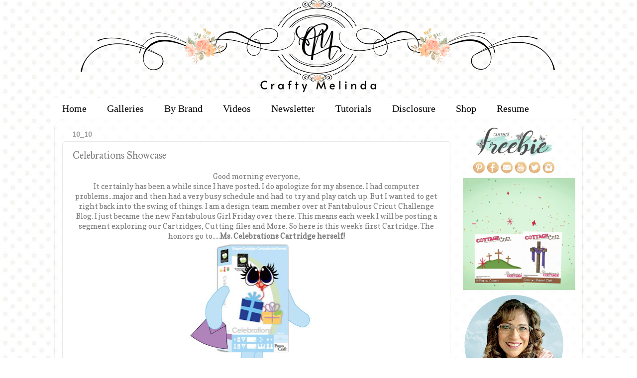

--- FILE ---
content_type: text/html; charset=UTF-8
request_url: https://www.mypapercrafting.com/2010/10/fantabulous-friday.html
body_size: 30479
content:
<!DOCTYPE html>
<html class='v2' dir='ltr' xmlns='http://www.w3.org/1999/xhtml' xmlns:b='http://www.google.com/2005/gml/b' xmlns:data='http://www.google.com/2005/gml/data' xmlns:expr='http://www.google.com/2005/gml/expr'>
<head>
<link href='https://www.blogger.com/static/v1/widgets/335934321-css_bundle_v2.css' rel='stylesheet' type='text/css'/>
<meta content='width=1100' name='viewport'/>
<meta content='text/html; charset=UTF-8' http-equiv='Content-Type'/>
<meta content='blogger' name='generator'/>
<link href='https://www.mypapercrafting.com/favicon.ico' rel='icon' type='image/x-icon'/>
<link href='https://www.mypapercrafting.com/2010/10/fantabulous-friday.html' rel='canonical'/>
<link rel="alternate" type="application/atom+xml" title="CraftyMelinda.com - Atom" href="https://www.mypapercrafting.com/feeds/posts/default" />
<link rel="alternate" type="application/rss+xml" title="CraftyMelinda.com - RSS" href="https://www.mypapercrafting.com/feeds/posts/default?alt=rss" />
<link rel="service.post" type="application/atom+xml" title="CraftyMelinda.com - Atom" href="https://www.blogger.com/feeds/7313349922520434760/posts/default" />

<link rel="alternate" type="application/atom+xml" title="CraftyMelinda.com - Atom" href="https://www.mypapercrafting.com/feeds/8244489115006643764/comments/default" />
<!--Can't find substitution for tag [blog.ieCssRetrofitLinks]-->
<link href='https://blogger.googleusercontent.com/img/b/R29vZ2xl/AVvXsEigz3A1Qm2zSJHmZ_lC-WpM3pKcQ1hCoX21jPQySslJEGzo0hCybzfzQlbB2McA6oJYFiTXUUHiSxzYhu3xqolQS_VFB5BSSr9-9XQf7SY48_cOZSIC9bpEI4BwPQQfB2UCdRfznzHis0_c/s320/celebrations+cricut+cartridge+girl+500.jpg' rel='image_src'/>
<meta content='https://www.mypapercrafting.com/2010/10/fantabulous-friday.html' property='og:url'/>
<meta content='Celebrations Showcase' property='og:title'/>
<meta content='FREE SVG, Cricut, Cartridges, Ideas, SVG, WPC, GSD, Cutting Files, Digital Stamps, Scrapbook Layouts, cards, paper crafting ideas, sketches, page kits' property='og:description'/>
<meta content='https://blogger.googleusercontent.com/img/b/R29vZ2xl/AVvXsEigz3A1Qm2zSJHmZ_lC-WpM3pKcQ1hCoX21jPQySslJEGzo0hCybzfzQlbB2McA6oJYFiTXUUHiSxzYhu3xqolQS_VFB5BSSr9-9XQf7SY48_cOZSIC9bpEI4BwPQQfB2UCdRfznzHis0_c/w1200-h630-p-k-no-nu/celebrations+cricut+cartridge+girl+500.jpg' property='og:image'/>
<title>CraftyMelinda.com: Celebrations Showcase</title>
<style type='text/css'>@font-face{font-family:'Copse';font-style:normal;font-weight:400;font-display:swap;src:url(//fonts.gstatic.com/s/copse/v16/11hPGpDKz1rGb3dkFEmDUq-B.woff2)format('woff2');unicode-range:U+0000-00FF,U+0131,U+0152-0153,U+02BB-02BC,U+02C6,U+02DA,U+02DC,U+0304,U+0308,U+0329,U+2000-206F,U+20AC,U+2122,U+2191,U+2193,U+2212,U+2215,U+FEFF,U+FFFD;}@font-face{font-family:'Cuprum';font-style:normal;font-weight:400;font-display:swap;src:url(//fonts.gstatic.com/s/cuprum/v29/dg45_pLmvrkcOkBnKsOzXyGWTBcmg-X6VjbYJxYmknQHEMmm.woff2)format('woff2');unicode-range:U+0460-052F,U+1C80-1C8A,U+20B4,U+2DE0-2DFF,U+A640-A69F,U+FE2E-FE2F;}@font-face{font-family:'Cuprum';font-style:normal;font-weight:400;font-display:swap;src:url(//fonts.gstatic.com/s/cuprum/v29/dg45_pLmvrkcOkBnKsOzXyGWTBcmg-X6Vj_YJxYmknQHEMmm.woff2)format('woff2');unicode-range:U+0301,U+0400-045F,U+0490-0491,U+04B0-04B1,U+2116;}@font-face{font-family:'Cuprum';font-style:normal;font-weight:400;font-display:swap;src:url(//fonts.gstatic.com/s/cuprum/v29/dg45_pLmvrkcOkBnKsOzXyGWTBcmg-X6VjTYJxYmknQHEMmm.woff2)format('woff2');unicode-range:U+0102-0103,U+0110-0111,U+0128-0129,U+0168-0169,U+01A0-01A1,U+01AF-01B0,U+0300-0301,U+0303-0304,U+0308-0309,U+0323,U+0329,U+1EA0-1EF9,U+20AB;}@font-face{font-family:'Cuprum';font-style:normal;font-weight:400;font-display:swap;src:url(//fonts.gstatic.com/s/cuprum/v29/dg45_pLmvrkcOkBnKsOzXyGWTBcmg-X6VjXYJxYmknQHEMmm.woff2)format('woff2');unicode-range:U+0100-02BA,U+02BD-02C5,U+02C7-02CC,U+02CE-02D7,U+02DD-02FF,U+0304,U+0308,U+0329,U+1D00-1DBF,U+1E00-1E9F,U+1EF2-1EFF,U+2020,U+20A0-20AB,U+20AD-20C0,U+2113,U+2C60-2C7F,U+A720-A7FF;}@font-face{font-family:'Cuprum';font-style:normal;font-weight:400;font-display:swap;src:url(//fonts.gstatic.com/s/cuprum/v29/dg45_pLmvrkcOkBnKsOzXyGWTBcmg-X6VjvYJxYmknQHEA.woff2)format('woff2');unicode-range:U+0000-00FF,U+0131,U+0152-0153,U+02BB-02BC,U+02C6,U+02DA,U+02DC,U+0304,U+0308,U+0329,U+2000-206F,U+20AC,U+2122,U+2191,U+2193,U+2212,U+2215,U+FEFF,U+FFFD;}@font-face{font-family:'IM Fell Great Primer';font-style:normal;font-weight:400;font-display:swap;src:url(//fonts.gstatic.com/s/imfellgreatprimer/v21/bx6aNwSJtayYxOkbYFsT6hMsLzX7u85rJrrQtjsVShY0.woff2)format('woff2');unicode-range:U+0000-00FF,U+0131,U+0152-0153,U+02BB-02BC,U+02C6,U+02DA,U+02DC,U+0304,U+0308,U+0329,U+2000-206F,U+20AC,U+2122,U+2191,U+2193,U+2212,U+2215,U+FEFF,U+FFFD;}</style>
<style id='page-skin-1' type='text/css'><!--
/*-----------------------------------------------
Blogger Template Style
Name:     Picture Window
Designer: Josh Peterson
URL:      www.noaesthetic.com
----------------------------------------------- */
/* Variable definitions
====================
<Variable name="keycolor" description="Main Color" type="color" default="#1a222a"/>
<Variable name="body.background" description="Body Background" type="background"
color="transparent" default="#111111 url(//themes.googleusercontent.com/image?id=1OACCYOE0-eoTRTfsBuX1NMN9nz599ufI1Jh0CggPFA_sK80AGkIr8pLtYRpNUKPmwtEa) repeat-x fixed top center"/>
<Group description="Page Text" selector="body">
<Variable name="body.font" description="Font" type="font"
default="normal normal 15px Arial, Tahoma, Helvetica, FreeSans, sans-serif"/>
<Variable name="body.text.color" description="Text Color" type="color" default="#333333"/>
</Group>
<Group description="Backgrounds" selector=".body-fauxcolumns-outer">
<Variable name="body.background.color" description="Outer Background" type="color" default="#296695"/>
<Variable name="header.background.color" description="Header Background" type="color" default="transparent"/>
<Variable name="post.background.color" description="Post Background" type="color" default="#ffffff"/>
</Group>
<Group description="Links" selector=".main-outer">
<Variable name="link.color" description="Link Color" type="color" default="#336699"/>
<Variable name="link.visited.color" description="Visited Color" type="color" default="#6699cc"/>
<Variable name="link.hover.color" description="Hover Color" type="color" default="#33aaff"/>
</Group>
<Group description="Blog Title" selector=".header h1">
<Variable name="header.font" description="Title Font" type="font"
default="normal normal 36px Arial, Tahoma, Helvetica, FreeSans, sans-serif"/>
<Variable name="header.text.color" description="Text Color" type="color" default="#ffffff" />
</Group>
<Group description="Tabs Text" selector=".tabs-inner .widget li a">
<Variable name="tabs.font" description="Font" type="font"
default="normal normal 15px Arial, Tahoma, Helvetica, FreeSans, sans-serif"/>
<Variable name="tabs.text.color" description="Text Color" type="color" default="#ffffff"/>
<Variable name="tabs.selected.text.color" description="Selected Color" type="color" default="#c75656"/>
</Group>
<Group description="Tabs Background" selector=".tabs-outer .PageList">
<Variable name="tabs.background.color" description="Background Color" type="color" default="transparent"/>
<Variable name="tabs.selected.background.color" description="Selected Color" type="color" default="transparent"/>
<Variable name="tabs.separator.color" description="Separator Color" type="color" default="transparent"/>
</Group>
<Group description="Post Title" selector="h3.post-title, .comments h4">
<Variable name="post.title.font" description="Title Font" type="font"
default="normal normal 18px Arial, Tahoma, Helvetica, FreeSans, sans-serif"/>
</Group>
<Group description="Date Header" selector=".date-header">
<Variable name="date.header.color" description="Text Color" type="color" default="#7d7d7d"/>
</Group>
<Group description="Post" selector=".post">
<Variable name="post.footer.text.color" description="Footer Text Color" type="color" default="#999999"/>
<Variable name="post.border.color" description="Border Color" type="color" default="#dddddd"/>
</Group>
<Group description="Gadgets" selector="h2">
<Variable name="widget.title.font" description="Title Font" type="font"
default="bold normal 13px Arial, Tahoma, Helvetica, FreeSans, sans-serif"/>
<Variable name="widget.title.text.color" description="Title Color" type="color" default="#888888"/>
</Group>
<Group description="Footer" selector=".footer-outer">
<Variable name="footer.text.color" description="Text Color" type="color" default="#cccccc"/>
<Variable name="footer.widget.title.text.color" description="Gadget Title Color" type="color" default="#aaaaaa"/>
</Group>
<Group description="Footer Links" selector=".footer-outer">
<Variable name="footer.link.color" description="Link Color" type="color" default="#99ccee"/>
<Variable name="footer.link.visited.color" description="Visited Color" type="color" default="#77aaee"/>
<Variable name="footer.link.hover.color" description="Hover Color" type="color" default="#33aaff"/>
</Group>
<Variable name="content.margin" description="Content Margin Top" type="length" default="20px" min="0" max="100px"/>
<Variable name="content.padding" description="Content Padding" type="length" default="0" min="0" max="100px"/>
<Variable name="content.background" description="Content Background" type="background"
default="transparent none repeat scroll top left"/>
<Variable name="content.border.radius" description="Content Border Radius" type="length" default="0" min="0" max="100px"/>
<Variable name="content.shadow.spread" description="Content Shadow Spread" type="length" default="0" min="0" max="100px"/>
<Variable name="header.padding" description="Header Padding" type="length" default="0" min="0" max="100px"/>
<Variable name="header.background.gradient" description="Header Gradient" type="url"
default="none"/>
<Variable name="header.border.radius" description="Header Border Radius" type="length" default="0" min="0" max="100px"/>
<Variable name="main.border.radius.top" description="Main Border Radius" type="length" default="20px" min="0" max="100px"/>
<Variable name="footer.border.radius.top" description="Footer Border Radius Top" type="length" default="0" min="0" max="100px"/>
<Variable name="footer.border.radius.bottom" description="Footer Border Radius Bottom" type="length" default="20px" min="0" max="100px"/>
<Variable name="region.shadow.spread" description="Main and Footer Shadow Spread" type="length" default="3px" min="0" max="100px"/>
<Variable name="region.shadow.offset" description="Main and Footer Shadow Offset" type="length" default="1px" min="-50px" max="50px"/>
<Variable name="tabs.background.gradient" description="Tab Background Gradient" type="url" default="none"/>
<Variable name="tab.selected.background.gradient" description="Selected Tab Background" type="url"
default="url(//www.blogblog.com/1kt/transparent/white80.png)"/>
<Variable name="tab.background" description="Tab Background" type="background"
default="transparent url(//www.blogblog.com/1kt/transparent/black50.png) repeat scroll top left"/>
<Variable name="tab.border.radius" description="Tab Border Radius" type="length" default="10px" min="0" max="100px"/>
<Variable name="tab.first.border.radius" description="First Tab Border Radius" type="length" default="10px" min="0" max="100px"/>
<Variable name="tabs.border.radius" description="Tabs Border Radius" type="length" default="0" min="0" max="100px"/>
<Variable name="tabs.spacing" description="Tab Spacing" type="length" default=".25em" min="0" max="10em"/>
<Variable name="tabs.margin.bottom" description="Tab Margin Bottom" type="length" default="0" min="0" max="100px"/>
<Variable name="tabs.margin.sides" description="Tab Margin Sides" type="length" default="20px" min="0" max="100px"/>
<Variable name="main.background" description="Main Background" type="background"
default="transparent url(//www.blogblog.com/1kt/transparent/white80.png) repeat scroll top left"/>
<Variable name="main.padding.sides" description="Main Padding Sides" type="length" default="20px" min="0" max="100px"/>
<Variable name="footer.background" description="Footer Background" type="background"
default="transparent url(//www.blogblog.com/1kt/transparent/black50.png) repeat scroll top left"/>
<Variable name="post.margin.sides" description="Post Margin Sides" type="length" default="-20px" min="-50px" max="50px"/>
<Variable name="post.border.radius" description="Post Border Radius" type="length" default="5px" min="0" max="100px"/>
<Variable name="widget.title.text.transform" description="Widget Title Text Transform" type="string" default="uppercase"/>
<Variable name="mobile.background.overlay" description="Mobile Background Overlay" type="string"
default="transparent none repeat scroll top left"/>
<Variable name="startSide" description="Side where text starts in blog language" type="automatic" default="left"/>
<Variable name="endSide" description="Side where text ends in blog language" type="automatic" default="right"/>
*/
/* Content
----------------------------------------------- */
body {
font: normal normal 15px Copse;
color: #7d7d7d;
background: transparent url(https://blogger.googleusercontent.com/img/a/AVvXsEiiQ6d05ds39efe6BZpVX8CplWLGF_Kg7c8AHBWGaY6n02f7UUcre9mVfY8pgJupEYcHi6gbDwA-uzKWUJM7GY88BE7k9fLc9SKuhk-VcFhUoGRRHrtCN7wBDLODNp7XdWDEJuJnAOLogwTLO0SBN5oBZsIU0DhqlikOED5m9Y80VV2PYR4y9EPM2HSvI8=s1600) repeat scroll top left;
}
html body .region-inner {
min-width: 0;
max-width: 100%;
width: auto;
}
.content-outer {
font-size: 90%;
}
a:link {
text-decoration:none;
color: #c75656;
}
a:visited {
text-decoration:none;
color: #d78888;
}
a:hover {
text-decoration:underline;
color: #ff606d;
}
.content-outer {
background: transparent none repeat scroll top left;
-moz-border-radius: 0;
-webkit-border-radius: 0;
-goog-ms-border-radius: 0;
border-radius: 0;
-moz-box-shadow: 0 0 0 rgba(0, 0, 0, .15);
-webkit-box-shadow: 0 0 0 rgba(0, 0, 0, .15);
-goog-ms-box-shadow: 0 0 0 rgba(0, 0, 0, .15);
box-shadow: 0 0 0 rgba(0, 0, 0, .15);
margin: 20px auto;
}
.content-inner {
padding: 0;
}
/* Header
----------------------------------------------- */
.header-outer {
background: transparent none repeat-x scroll top left;
_background-image: none;
color: #ffffff;
-moz-border-radius: 0;
-webkit-border-radius: 0;
-goog-ms-border-radius: 0;
border-radius: 0;
}
.Header img, .Header #header-inner {
-moz-border-radius: 0;
-webkit-border-radius: 0;
-goog-ms-border-radius: 0;
border-radius: 0;
}
.header-inner .Header .titlewrapper,
.header-inner .Header .descriptionwrapper {
padding-left: 0;
padding-right: 0;
}
.Header h1 {
font: normal normal 36px Cuprum;
text-shadow: 1px 1px 3px rgba(0, 0, 0, 0.3);
}
.Header h1 a {
color: #ffffff;
}
.Header .description {
font-size: 130%;
}
/* Tabs
----------------------------------------------- */
.tabs-inner {
margin: .5em 20px 0;
padding: 0;
}
.tabs-inner .section {
margin: 0;
}
.tabs-inner .widget ul {
padding: 0;
background: #ffffff none repeat scroll bottom;
-moz-border-radius: 0;
-webkit-border-radius: 0;
-goog-ms-border-radius: 0;
border-radius: 0;
}
.tabs-inner .widget li {
border: none;
}
.tabs-inner .widget li a {
display: inline-block;
padding: .5em 1em;
margin-right: .25em;
color: #000000;
font: normal normal 20px Georgia, Utopia, 'Palatino Linotype', Palatino, serif;
-moz-border-radius: 10px 10px 0 0;
-webkit-border-top-left-radius: 10px;
-webkit-border-top-right-radius: 10px;
-goog-ms-border-radius: 10px 10px 0 0;
border-radius: 10px 10px 0 0;
background: transparent url(//www.blogblog.com/1kt/transparent/black50.png) repeat scroll top left;
border-right: 1px solid transparent;
}
.tabs-inner .widget li:first-child a {
padding-left: 1.25em;
-moz-border-radius-topleft: 10px;
-moz-border-radius-bottomleft: 0;
-webkit-border-top-left-radius: 10px;
-webkit-border-bottom-left-radius: 0;
-goog-ms-border-top-left-radius: 10px;
-goog-ms-border-bottom-left-radius: 0;
border-top-left-radius: 10px;
border-bottom-left-radius: 0;
}
.tabs-inner .widget li.selected a,
.tabs-inner .widget li a:hover {
position: relative;
z-index: 1;
background: #ffedde url(//www.blogblog.com/1kt/transparent/white80.png) repeat scroll bottom;
color: #f46a00;
-moz-box-shadow: 0 0 3px rgba(0, 0, 0, .15);
-webkit-box-shadow: 0 0 3px rgba(0, 0, 0, .15);
-goog-ms-box-shadow: 0 0 3px rgba(0, 0, 0, .15);
box-shadow: 0 0 3px rgba(0, 0, 0, .15);
}
/* Headings
----------------------------------------------- */
h2 {
font: normal bold 100% Copse;
text-transform: uppercase;
color: #a3a3a3;
margin: .5em 0;
}
/* Main
----------------------------------------------- */
.main-outer {
background: transparent url(//www.blogblog.com/1kt/transparent/white80.png) repeat scroll top left;
-moz-border-radius: 20px 20px 0 0;
-webkit-border-top-left-radius: 20px;
-webkit-border-top-right-radius: 20px;
-webkit-border-bottom-left-radius: 0;
-webkit-border-bottom-right-radius: 0;
-goog-ms-border-radius: 20px 20px 0 0;
border-radius: 20px 20px 0 0;
-moz-box-shadow: 0 1px 3px rgba(0, 0, 0, .15);
-webkit-box-shadow: 0 1px 3px rgba(0, 0, 0, .15);
-goog-ms-box-shadow: 0 1px 3px rgba(0, 0, 0, .15);
box-shadow: 0 1px 3px rgba(0, 0, 0, .15);
}
.main-inner {
padding: 15px 20px 20px;
}
.main-inner .column-center-inner {
padding: 0 0;
}
.main-inner .column-left-inner {
padding-left: 0;
}
.main-inner .column-right-inner {
padding-right: 0;
}
/* Posts
----------------------------------------------- */
h3.post-title {
margin: 0;
font: normal normal 20px IM Fell Great Primer;
}
.comments h4 {
margin: 1em 0 0;
font: normal normal 20px IM Fell Great Primer;
}
.date-header span {
color: #9e9e9e;
}
.post-outer {
background-color: #ffffff;
border: solid 1px #e9e9e9;
-moz-border-radius: 5px;
-webkit-border-radius: 5px;
border-radius: 5px;
-goog-ms-border-radius: 5px;
padding: 15px 20px;
margin: 0 -20px 20px;
}
.post-body {
line-height: 1.4;
font-size: 110%;
position: relative;
}
.post-header {
margin: 0 0 1.5em;
color: #afafaf;
line-height: 1.6;
}
.post-footer {
margin: .5em 0 0;
color: #afafaf;
line-height: 1.6;
}
#blog-pager {
font-size: 140%
}
#comments .comment-author {
padding-top: 1.5em;
border-top: dashed 1px #ccc;
border-top: dashed 1px rgba(128, 128, 128, .5);
background-position: 0 1.5em;
}
#comments .comment-author:first-child {
padding-top: 0;
border-top: none;
}
.avatar-image-container {
margin: .2em 0 0;
}
/* Comments
----------------------------------------------- */
.comments .comments-content .icon.blog-author {
background-repeat: no-repeat;
background-image: url([data-uri]);
}
.comments .comments-content .loadmore a {
border-top: 1px solid #ff606d;
border-bottom: 1px solid #ff606d;
}
.comments .continue {
border-top: 2px solid #ff606d;
}
/* Widgets
----------------------------------------------- */
.widget ul, .widget #ArchiveList ul.flat {
padding: 0;
list-style: none;
}
.widget ul li, .widget #ArchiveList ul.flat li {
border-top: dashed 1px #ccc;
border-top: dashed 1px rgba(128, 128, 128, .5);
}
.widget ul li:first-child, .widget #ArchiveList ul.flat li:first-child {
border-top: none;
}
.widget .post-body ul {
list-style: disc;
}
.widget .post-body ul li {
border: none;
}
/* Footer
----------------------------------------------- */
.footer-outer {
color:#dadada;
background: transparent url(//www.blogblog.com/1kt/transparent/black50.png) repeat scroll top left;
-moz-border-radius: 0 0 20px 20px;
-webkit-border-top-left-radius: 0;
-webkit-border-top-right-radius: 0;
-webkit-border-bottom-left-radius: 20px;
-webkit-border-bottom-right-radius: 20px;
-goog-ms-border-radius: 0 0 20px 20px;
border-radius: 0 0 20px 20px;
-moz-box-shadow: 0 1px 3px rgba(0, 0, 0, .15);
-webkit-box-shadow: 0 1px 3px rgba(0, 0, 0, .15);
-goog-ms-box-shadow: 0 1px 3px rgba(0, 0, 0, .15);
box-shadow: 0 1px 3px rgba(0, 0, 0, .15);
}
.footer-inner {
padding: 10px 20px 20px;
}
.footer-outer a {
color: #f2b2b9;
}
.footer-outer a:visited {
color: #f29c96;
}
.footer-outer a:hover {
color: #ff606d;
}
.footer-outer .widget h2 {
color: #bdbdbd;
}
/* Mobile
----------------------------------------------- */
html body.mobile {
height: auto;
}
html body.mobile {
min-height: 480px;
background-size: 100% auto;
}
.mobile .body-fauxcolumn-outer {
background: transparent none repeat scroll top left;
}
html .mobile .mobile-date-outer, html .mobile .blog-pager {
border-bottom: none;
background: transparent url(//www.blogblog.com/1kt/transparent/white80.png) repeat scroll top left;
margin-bottom: 10px;
}
.mobile .date-outer {
background: transparent url(//www.blogblog.com/1kt/transparent/white80.png) repeat scroll top left;
}
.mobile .header-outer, .mobile .main-outer,
.mobile .post-outer, .mobile .footer-outer {
-moz-border-radius: 0;
-webkit-border-radius: 0;
-goog-ms-border-radius: 0;
border-radius: 0;
}
.mobile .content-outer,
.mobile .main-outer,
.mobile .post-outer {
background: inherit;
border: none;
}
.mobile .content-outer {
font-size: 100%;
}
.mobile-link-button {
background-color: #c75656;
}
.mobile-link-button a:link, .mobile-link-button a:visited {
color: #ffffff;
}
.mobile-index-contents {
color: #7d7d7d;
}
.mobile .tabs-inner .PageList .widget-content {
background: #ffedde url(//www.blogblog.com/1kt/transparent/white80.png) repeat scroll bottom;
color: #f46a00;
}
.mobile .tabs-inner .PageList .widget-content .pagelist-arrow {
border-left: 1px solid transparent;
}
#header-inner {
background-position: center !important;
width: 100% !important;
text-align: center;
}
#header-inner img {
margin: auto;
}
/* ----- CSS Nav Menu Styling ----- */
#cssnav {
margin: 0px 0 0 -30px;
padding: 0px 0px 0px 0px;
width: 1050px;  /* Set your width to fit your blog */
font: normal normal 20px Georgia, Utopia, 'Palatino Linotype', Palatino, serif; /* Template Designer - Change Font Type, Size, Etc */
color: #000000; /* Template Designer - Change Font Size */
}
#cssnav ul {
background: #ffffff none repeat-x scroll 0 -800px;
_background-image: none; /* Template Designer - Change Menu Background */
height: 20px; /* Change Height of Menu */
list-style: none;
margin: 0px;
padding: 0px;
}
#cssnav li {
float: left;
padding: 0px;
}
#cssnav li a {
background: #ffffff none repeat-x scroll 0 -800px;
_background-image: none; /* Template Designer - Change Menu Background */
display: block;
margin: 0px;
font: normal normal 20px Georgia, Utopia, 'Palatino Linotype', Palatino, serif; /* Template Designer - Change Font Type, Size, Etc */
text-decoration: none;
}
#cssnav > ul > li > a {
color: #000000; /* Template Designer - Change Font Color */
}
#cssnav ul ul a {
color: #000000; /* Template Designer - Change Color */
}
#cssnav li > a:hover, #cssnav ul li:hover {
color: #f46a00; /* Template Designer - Change Font Color on Hover */
background-color: #ffedde; /* Template Designer - Change Font Background on Hover */
text-decoration: none;
}
#cssnav li ul {
background: #ffffff none repeat-x scroll 0 -800px;
_background-image: none; /* Template Designer - Change Menu Background */
display: none;
height: auto;
padding: 0px;
margin: 0px;
position: absolute;
width: 200px; /* Change Width Of DropDown Menu */
z-index:9999;
}
#cssnav li:hover ul {
display: block;
}
#cssnav li li {
background: #ffffff none repeat-x scroll 0 -800px;
_background-image: none; /* Template Designer - Change Background */
display: block;
float: none;
margin: 0px;
padding: 0px;
width: 200px; /* Change Width Of DropDown Menu */
}
#cssnav li:hover li a {
background: #ffedde; /* Template Designer - Change Background of Link on Hover */
}
#cssnav li ul a {
display: block;
height: auto;
margin: 0px;
padding: 10px;
text-align: left;
}
#cssnav li ul a:hover, #cssnav li ul li:hover > a {
color: #f46a00; /* Template Designer - Change Text Color on Hover */
background-color: #ffedde; /* Template Designer - Change Background on Hover */
border: 0px;
text-decoration: none;
}
.jump-link {
text-transform: uppercase;
margin: 0 auto;
font-size: 20px;
letter-spacing: 2px;
text-align: center;
padding-top: 20px;
}
.jump-link a {
border: 1px solid;
padding: 10px;
}
.Image img{
display: block;
margin-left: auto;
margin-right: auto;
}
#HTML8 .widget-content h1 {
margin-top:0px;
}
.widget {
margin: 5px 0 0 0;
}
.inline-ad {
margin-bottom: 50px!important;
}
.post-footer {
margin-bottom: 50px!important;
}
#header-inner {text-align:center !important;} #header-inner img {margin: 0 auto !important;}
.PageList {text-align:center !important;}
.PageList li {display:inline-block !important; float:none !important;}
--></style>
<style id='template-skin-1' type='text/css'><!--
body {
min-width: 1060px;
}
.content-outer, .content-fauxcolumn-outer, .region-inner {
min-width: 1060px;
max-width: 1060px;
_width: 1060px;
}
.main-inner .columns {
padding-left: 0px;
padding-right: 250px;
}
.main-inner .fauxcolumn-center-outer {
left: 0px;
right: 250px;
/* IE6 does not respect left and right together */
_width: expression(this.parentNode.offsetWidth -
parseInt("0px") -
parseInt("250px") + 'px');
}
.main-inner .fauxcolumn-left-outer {
width: 0px;
}
.main-inner .fauxcolumn-right-outer {
width: 250px;
}
.main-inner .column-left-outer {
width: 0px;
right: 100%;
margin-left: -0px;
}
.main-inner .column-right-outer {
width: 250px;
margin-right: -250px;
}
#layout {
min-width: 0;
}
#layout .content-outer {
min-width: 0;
width: 800px;
}
#layout .region-inner {
min-width: 0;
width: auto;
}
body#layout div.add_widget {
padding: 8px;
}
body#layout div.add_widget a {
margin-left: 32px;
}
--></style>
<style type='text/css'>
.content-inner 
{ 
margin-top: -60px !important; 
}
</style>
<meta content='48fdc104a2a4639ec22d67570d649c56' name='p:domain_verify'/>
<meta content='480bfde4f0a6fdfc598c1ff529a2ba43' name='p:domain_verify'/>
<script id='mcjs'>!function(c,h,i,m,p){m=c.createElement(h),p=c.getElementsByTagName(h)[0],m.async=1,m.src=i,p.parentNode.insertBefore(m,p)}(document,"script","https://chimpstatic.com/mcjs-connected/js/users/15fbae7cb1e4a06138f1dc1f8/b521b63eb27381496ea6e1322.js");</script>
<link href='https://www.blogger.com/dyn-css/authorization.css?targetBlogID=7313349922520434760&amp;zx=fd2255e4-2298-4bc1-b64c-03e5a67adedd' media='none' onload='if(media!=&#39;all&#39;)media=&#39;all&#39;' rel='stylesheet'/><noscript><link href='https://www.blogger.com/dyn-css/authorization.css?targetBlogID=7313349922520434760&amp;zx=fd2255e4-2298-4bc1-b64c-03e5a67adedd' rel='stylesheet'/></noscript>
<meta name='google-adsense-platform-account' content='ca-host-pub-1556223355139109'/>
<meta name='google-adsense-platform-domain' content='blogspot.com'/>

</head>
<body class='loading'>
<div class='navbar no-items section' id='navbar' name='Navbar'></div>
<div class='body-fauxcolumns'>
<div class='fauxcolumn-outer body-fauxcolumn-outer'>
<div class='cap-top'>
<div class='cap-left'></div>
<div class='cap-right'></div>
</div>
<div class='fauxborder-left'>
<div class='fauxborder-right'></div>
<div class='fauxcolumn-inner'>
</div>
</div>
<div class='cap-bottom'>
<div class='cap-left'></div>
<div class='cap-right'></div>
</div>
</div>
</div>
<div class='content'>
<div class='content-fauxcolumns'>
<div class='fauxcolumn-outer content-fauxcolumn-outer'>
<div class='cap-top'>
<div class='cap-left'></div>
<div class='cap-right'></div>
</div>
<div class='fauxborder-left'>
<div class='fauxborder-right'></div>
<div class='fauxcolumn-inner'>
</div>
</div>
<div class='cap-bottom'>
<div class='cap-left'></div>
<div class='cap-right'></div>
</div>
</div>
</div>
<div class='content-outer'>
<div class='content-cap-top cap-top'>
<div class='cap-left'></div>
<div class='cap-right'></div>
</div>
<div class='fauxborder-left content-fauxborder-left'>
<div class='fauxborder-right content-fauxborder-right'></div>
<div class='content-inner'>
<header>
<div class='header-outer'>
<div class='header-cap-top cap-top'>
<div class='cap-left'></div>
<div class='cap-right'></div>
</div>
<div class='fauxborder-left header-fauxborder-left'>
<div class='fauxborder-right header-fauxborder-right'></div>
<div class='region-inner header-inner'>
<div class='header section' id='header' name='Header'><div class='widget Header' data-version='1' id='Header1'>
<div id='header-inner'>
<a href='https://www.mypapercrafting.com/' style='display: block'>
<img alt='CraftyMelinda.com' height='200px; ' id='Header1_headerimg' src='https://blogger.googleusercontent.com/img/a/AVvXsEgIawCrVcsGnglEoy3QuM7wPfnFe6mX66j2HzNpwB1Oiwk3078r9ufSttKPRHno_dUhD7bR-Q01J6osOmICoy4c00N51NpYw-EvpMzs_6zqzzh_27TYPuRWq3dY7GfmJSoZTa_AICbUaGH0fFrFzrY44SpPA77qPAwcQ5dlgCoel9VSXq2jc8EMj4JRvy8=s1060' style='display: block' width='1060px; '/>
</a>
</div>
</div></div>
</div>
</div>
<div class='header-cap-bottom cap-bottom'>
<div class='cap-left'></div>
<div class='cap-right'></div>
</div>
</div>
</header>
<div class='tabs-outer'>
<div class='tabs-cap-top cap-top'>
<div class='cap-left'></div>
<div class='cap-right'></div>
</div>
<div class='fauxborder-left tabs-fauxborder-left'>
<div class='fauxborder-right tabs-fauxborder-right'></div>
<div class='region-inner tabs-inner'>
<div class='tabs no-items section' id='crosscol' name='Cross-Column'></div>
<div class='tabs section' id='crosscol-overflow' name='Cross-Column 2'><div class='widget HTML' data-version='1' id='HTML23'>
<div class='widget-content'>
<!-- start navmenu --><c>
<ul id='cssnav'>
<li class="active"><div align="center" !important><a href='http://www.mypapercrafting.com'>Home</a></div></li>
<li class="sub"><a href='http://www.mypapercrafting.com/2008/04/melins-galleries.html'>Galleries</a>
<ul>
<li><a href='https://www.mypapercrafting.com/p/blog-page_31.html'>Cards</a></li>
<li><a href='http://www.mypapercrafting.com/2010/04/1-page-layouts-links.html'>Scrapbook Layouts</a></li>
<li><a href='https://www.mypapercrafting.com/p/dimensional-project-galleries.html'>Dimensional</a></li>
<li><a href='http://www.mypapercrafting.com/p/my-svg.html'>SVG Files</a></li>
<li><a href='http://www.mypapercrafting.com/2008/04/melins-digi-galleries.html'>Digi Stamps</a></li>
<li><a href='http://www.mypapercrafting.com/p/cricut-gallery-links.html'>Cricut</a></li>
<li><a href='https://www.mypapercrafting.com/p/planner-gallery.html'>Planner</a></li>
<li><a href='http://www.mypapercrafting.com/2008/01/holidayideagalleries.html'>Christmas</a></li>
<li><a href='http://www.mypapercrafting.com/2008/04/melins-die-cut-punches-galleries.html'>Die Cut-Punches</a></li>
<li><a href='https://www.mypapercrafting.com/p/faith-journal-layouts.html'>Faith Journal</a></li>
<li><a href='http://www.mypapercrafting.com/2008/01/sketchgallery.html'>Sketches</a></li>
</ul></li>
<li class="sub"><a href='http://www.mypapercrafting.com/2008/04/melins-galleries.html'>By Brand</a>
<ul>
<li><a href='https://www.mypapercrafting.com/p/cottage-cutz-projects.html'>Cottage Cutz</a></li>
<li><a href='http://www.mypapercrafting.com/p/my-svg.html'>My SVG Files</a>
<li><a href='http://www.mypapercrafting.com/2008/04/melins-digi-galleries.html'>My Digitals</a></li>
<li><a href='http://www.mypapercrafting.com/p/cricut-gallery-links.html'>Cricut</a></li>
<li><a href='https://www.mypapercrafting.com/p/crackerbox-and-suzy-stamps-gallery.html'>Crackerbox & Suzy</a></li>
<li><a href='https://www.mypapercrafting.com/p/scraperfect-gallery.html'>ScraPerfect</a></li>
<li><a href='http://www.mypapercrafting.com/p/shimmerz-creative-card-design-team.html'>Shimmerz</a></li>
<li><a href='http://www.mypapercrafting.com/p/rinea-design-team-project-gallery.html'>Rinea</a></li>
<li><a href='http://www.mypapercrafting.com/p/dare-2-b-artzy.html'>Dare 2 B Artzy</a></li>
<li><a href='http://www.mypapercrafting.com/p/cheapo-dies-designer-project-gallery.html'>Cheapo Dies</a></li>
<li><a href='http://www.mypapercrafting.com/p/diesrus-design-team-gallery.html'>Dies R Us</a></li>
<li><a href='http://www.mypapercrafting.com/p/paper-house-productions-projects.html'>Paper House</a></li>
<li><a href='http://www.mypapercrafting.com/p/robins-nest-project-gallery.html'>Robin's Nest</a></li>
<li></li>
<li><a href='http://www.mypapercrafting.com/2008/04/melins-dcwv-galleries.html'>DCWV</a></li>
<li><a href='https://www.mypapercrafting.com/p/joy-clair-gallery.html'>Joy Clair</a></li>
<li><a href='http://www.mypapercrafting.com/p/rg-studio-360-card-gallery.html'>RG Ave</a></li>
<li><a href='http://www.mypapercrafting.com/p/pazzles-gallery-layouts.html'>Pazzles</a></li>
</li></ul></li>
<li><a href='http://www.mypapercrafting.com/p/videos.html'>Videos</a>
<li><a href='http://www.mypapercrafting.com/p/newsletter-sign-up.html'>Newsletter</a>
<li><a href='http://www.mypapercrafting.com/p/tutorials_11.html'>Tutorials</a>
<ul>
<li><a href='http://www.mypapercrafting.com/2008/04/flower-tutorials.html'>Flower Tutorials</a></li>
<li><a href='http://www.mypapercrafting.com/2008/04/Dimensional-Tutorials.html'>Dimensionals</a></li>
<li><a href='http://www.mypapercrafting.com/p/page-28.html'>Mini Albums</a></li> 
<li><a href='http://www.mypapercrafting.com/p/links-to-all-other-tutorials-click-how.html'>All Other Tutorials</a></li> 
<li><a href='http://www.mypapercrafting.com/2008/01/sketchgallery.html'>Sketches</a></li>

</ul>
<li class="sub"><a href='http://www.mypapercrafting.com/p/copyright-and-disclosure.html'>Disclosure</a>
<li class="sub"><a href='http://www.mypapercrafting.com/p/shop.html'>Shop</a>
<li class="sub"><a href='http://www.mypapercrafting.com/p/melins-design-resume.html'>Resume</a>
</li></li></li></li></li></li></ul></c>
<!-- end navmenu -->
</div>
<div class='clear'></div>
</div></div>
</div>
</div>
<div class='tabs-cap-bottom cap-bottom'>
<div class='cap-left'></div>
<div class='cap-right'></div>
</div>
</div>
<div class='main-outer'>
<div class='main-cap-top cap-top'>
<div class='cap-left'></div>
<div class='cap-right'></div>
</div>
<div class='fauxborder-left main-fauxborder-left'>
<div class='fauxborder-right main-fauxborder-right'></div>
<div class='region-inner main-inner'>
<div class='columns fauxcolumns'>
<div class='fauxcolumn-outer fauxcolumn-center-outer'>
<div class='cap-top'>
<div class='cap-left'></div>
<div class='cap-right'></div>
</div>
<div class='fauxborder-left'>
<div class='fauxborder-right'></div>
<div class='fauxcolumn-inner'>
</div>
</div>
<div class='cap-bottom'>
<div class='cap-left'></div>
<div class='cap-right'></div>
</div>
</div>
<div class='fauxcolumn-outer fauxcolumn-left-outer'>
<div class='cap-top'>
<div class='cap-left'></div>
<div class='cap-right'></div>
</div>
<div class='fauxborder-left'>
<div class='fauxborder-right'></div>
<div class='fauxcolumn-inner'>
</div>
</div>
<div class='cap-bottom'>
<div class='cap-left'></div>
<div class='cap-right'></div>
</div>
</div>
<div class='fauxcolumn-outer fauxcolumn-right-outer'>
<div class='cap-top'>
<div class='cap-left'></div>
<div class='cap-right'></div>
</div>
<div class='fauxborder-left'>
<div class='fauxborder-right'></div>
<div class='fauxcolumn-inner'>
</div>
</div>
<div class='cap-bottom'>
<div class='cap-left'></div>
<div class='cap-right'></div>
</div>
</div>
<!-- corrects IE6 width calculation -->
<div class='columns-inner'>
<div class='column-center-outer'>
<div class='column-center-inner'>
<div class='main section' id='main' name='Main'><div class='widget Blog' data-version='1' id='Blog1'>
<div class='blog-posts hfeed'>

          <div class="date-outer">
        
<h2 class='date-header'><span>10_10</span></h2>

          <div class="date-posts">
        
<div class='post-outer'>
<div class='post hentry uncustomized-post-template' itemprop='blogPost' itemscope='itemscope' itemtype='http://schema.org/BlogPosting'>
<meta content='https://blogger.googleusercontent.com/img/b/R29vZ2xl/AVvXsEigz3A1Qm2zSJHmZ_lC-WpM3pKcQ1hCoX21jPQySslJEGzo0hCybzfzQlbB2McA6oJYFiTXUUHiSxzYhu3xqolQS_VFB5BSSr9-9XQf7SY48_cOZSIC9bpEI4BwPQQfB2UCdRfznzHis0_c/s320/celebrations+cricut+cartridge+girl+500.jpg' itemprop='image_url'/>
<meta content='7313349922520434760' itemprop='blogId'/>
<meta content='8244489115006643764' itemprop='postId'/>
<a name='8244489115006643764'></a>
<h3 class='post-title entry-title' itemprop='name'>
Celebrations Showcase
</h3>
<div class='post-header'>
<div class='post-header-line-1'></div>
</div>
<div class='post-body entry-content' id='post-body-8244489115006643764' itemprop='description articleBody'>
<div style="text-align: center;">
Good morning everyone,</div>
<div style="text-align: center;">
It certainly has been a while since I have posted. I do apologize for my absence. I had computer problems...major and then had a very busy schedule and had to try and play catch up. But I wanted to get right back into the swing of things. I am a design team member over at Fantabulous Cricut Challenge Blog. I just became the new Fantabulous Girl Friday over there. This means each week I will be posting a segment exploring our Cartridges, Cutting files and More. So here is this week's first Cartridge. The honors go to.....<strong>Ms. Celebrations Cartridge herself!</strong></div>
<div style="text-align: center;">
<a href="https://blogger.googleusercontent.com/img/b/R29vZ2xl/AVvXsEigz3A1Qm2zSJHmZ_lC-WpM3pKcQ1hCoX21jPQySslJEGzo0hCybzfzQlbB2McA6oJYFiTXUUHiSxzYhu3xqolQS_VFB5BSSr9-9XQf7SY48_cOZSIC9bpEI4BwPQQfB2UCdRfznzHis0_c/s1600/celebrations+cricut+cartridge+girl+500.jpg"><img alt="" border="0" id="BLOGGER_PHOTO_ID_5525506199923178738" src="https://blogger.googleusercontent.com/img/b/R29vZ2xl/AVvXsEigz3A1Qm2zSJHmZ_lC-WpM3pKcQ1hCoX21jPQySslJEGzo0hCybzfzQlbB2McA6oJYFiTXUUHiSxzYhu3xqolQS_VFB5BSSr9-9XQf7SY48_cOZSIC9bpEI4BwPQQfB2UCdRfznzHis0_c/s320/celebrations+cricut+cartridge+girl+500.jpg" style="cursor: hand; height: 320px; width: 270px;" /></a></div>
<div style="text-align: center;">
Most of us have her in our collection of bug juice and she has been around for quite some time. <br />
So I figured I would dust her off and take a closer look at her :-)</div>
<div style="text-align: center;">
<br /></div>
<div style="text-align: center;">
<strong><span style="font-size: 130%;">Birthday Girl Layout</span></strong></div>
<div style="text-align: center;">
<a href="https://blogger.googleusercontent.com/img/b/R29vZ2xl/AVvXsEiWI7Oz530IGA-_kHQeMz0-O_iYWNEOo_g_DWbzgPGUqzc6bmdZCVmBCtLVU82OQReZPTnni8t60r-jIwKmYWdrWvjVlnLOttung_4GueGV5BahVxcDfJeBSSb_1At8sU-pVZCnpk27POth/s1600/celebrations+cricut+cartridge+birthday+girl+layout-500.jpg"><img alt="" border="0" id="BLOGGER_PHOTO_ID_5525506033449391074" src="https://blogger.googleusercontent.com/img/b/R29vZ2xl/AVvXsEiWI7Oz530IGA-_kHQeMz0-O_iYWNEOo_g_DWbzgPGUqzc6bmdZCVmBCtLVU82OQReZPTnni8t60r-jIwKmYWdrWvjVlnLOttung_4GueGV5BahVxcDfJeBSSb_1At8sU-pVZCnpk27POth/s400/celebrations+cricut+cartridge+birthday+girl+layout-500.jpg" style="cursor: hand; height: 400px; width: 396px;" /></a></div>
<div style="text-align: center;">
Here is a layout I made using Ms. Celebrations herself. This is along the lines of what you would expect from this great cartridge. I made ALL the elements using just the Celebrations Cartridge. The scalloped yellow background was cut using the "Fit to page" button and scalloped sqaure found on page 122. The cupcake, balloons, presents and girl title also came from this wonderful cartridge.</div>
<div style="text-align: center;">
<br /></div>
<div>
<div>
<div>
<div>
<div style="text-align: center;">
Now let's think outside Ms. Celebration's box a bit. Here are a few projects and ideas I came up with that weren't necesarily balloons, gifts, candles and cakes. </div>
</div>
<div>
<div style="text-align: center;">
<br /></div>
<div style="text-align: center;">
<strong><span style="font-size: 130%;">Prayer Booklet</span></strong> </div>
</div>
<div>
<div style="text-align: center;">
I used my Gypsy and my Celebrations Cricut Cartridge to create the "pages" of the book. The inside pages measure approximately, 2.75" wide by 3.55" high.</div>
<div style="text-align: center;">
<a href="https://blogger.googleusercontent.com/img/b/R29vZ2xl/AVvXsEhKNXkQCycHtgiFyFYBzcRSBYU6JAMmr1YndOV8opHG2tkk10ACyXNxjodAhtiFtfpw_0w-HaO5G6bVrnghWVvddYS1Usct8QHqVCxiZCIlrtu9fKkuJ2WnH5WTeWUIaYffs7qdOPneMpir/s1600/celebrations+cricut+cartridge+prayer+booklet.jpg"><img alt="" border="0" id="BLOGGER_PHOTO_ID_5525507334799554866" src="https://blogger.googleusercontent.com/img/b/R29vZ2xl/AVvXsEhKNXkQCycHtgiFyFYBzcRSBYU6JAMmr1YndOV8opHG2tkk10ACyXNxjodAhtiFtfpw_0w-HaO5G6bVrnghWVvddYS1Usct8QHqVCxiZCIlrtu9fKkuJ2WnH5WTeWUIaYffs7qdOPneMpir/s320/celebrations+cricut+cartridge+prayer+booklet.jpg" style="cursor: hand; height: 242px; width: 320px;" /></a></div>
<div style="text-align: center;">
<a href="https://blogger.googleusercontent.com/img/b/R29vZ2xl/AVvXsEjSdaAF0DRPEjr8i5Rin2VfLr6RrQVDczkjF5rE9G09Ny3GK50C381dAmAb5J-Tl3P1gC6hBDRWgOsAPltRKdc3scmlcEACM5dxkBF8gV-vXjenXi8M61A89xyuuPpC4nqXnSenyhakKzRL/s1600/celebrations+cricut+cartridge+prayer+booklet+page+2.jpg"><img alt="" border="0" id="BLOGGER_PHOTO_ID_5525507329428459858" src="https://blogger.googleusercontent.com/img/b/R29vZ2xl/AVvXsEjSdaAF0DRPEjr8i5Rin2VfLr6RrQVDczkjF5rE9G09Ny3GK50C381dAmAb5J-Tl3P1gC6hBDRWgOsAPltRKdc3scmlcEACM5dxkBF8gV-vXjenXi8M61A89xyuuPpC4nqXnSenyhakKzRL/s320/celebrations+cricut+cartridge+prayer+booklet+page+2.jpg" style="cursor: hand; height: 242px; width: 320px;" /></a></div>
<div style="text-align: center;">
<a href="https://blogger.googleusercontent.com/img/b/R29vZ2xl/AVvXsEjOwi6UhTL424ANHSUzFyG5II-3uaVbfGLTmMOaqFBUV590BPU558oKwqmsfHuZUgZh740VGTgDbSN1WsnyS_hG6_wsOT3uBMr_HdOYvumGr3JZOUXhZ26l2GM7r0XHJPntp0c7qUxkiZ0D/s1600/celebrations+cricut+cartridge+prayer+booklet+page+3.jpg"><img alt="" border="0" id="BLOGGER_PHOTO_ID_5525504279470305794" src="https://blogger.googleusercontent.com/img/b/R29vZ2xl/AVvXsEjOwi6UhTL424ANHSUzFyG5II-3uaVbfGLTmMOaqFBUV590BPU558oKwqmsfHuZUgZh740VGTgDbSN1WsnyS_hG6_wsOT3uBMr_HdOYvumGr3JZOUXhZ26l2GM7r0XHJPntp0c7qUxkiZ0D/s320/celebrations+cricut+cartridge+prayer+booklet+page+3.jpg" style="cursor: hand; height: 242px; width: 320px;" /></a></div>
<div style="text-align: center;">
<a href="https://blogger.googleusercontent.com/img/b/R29vZ2xl/AVvXsEhDJWOCBJ3b2DcZ5NRn9PdSeRX1f1TpryrTRXSVtmeQ01-MyFRf5RagWvO9d0OG94RTwUR2OB-IcC4p5ilkiVtODyEj_n-TDFRMSGje5DEtJsk1xFpPiHV9FaYW4hImZL2d6BfbTVFRJ35w/s1600/celebrations+cricut+cartridge+prayer+booklet+page+4.jpg"><img alt="" border="0" id="BLOGGER_PHOTO_ID_5525504273502765074" src="https://blogger.googleusercontent.com/img/b/R29vZ2xl/AVvXsEhDJWOCBJ3b2DcZ5NRn9PdSeRX1f1TpryrTRXSVtmeQ01-MyFRf5RagWvO9d0OG94RTwUR2OB-IcC4p5ilkiVtODyEj_n-TDFRMSGje5DEtJsk1xFpPiHV9FaYW4hImZL2d6BfbTVFRJ35w/s320/celebrations+cricut+cartridge+prayer+booklet+page+4.jpg" style="cursor: hand; height: 242px; width: 320px;" /></a></div>
<div style="text-align: center;">
<a href="https://blogger.googleusercontent.com/img/b/R29vZ2xl/AVvXsEgP0zrgnXa4YdyfMPmMcmakxvtrfRls_4T1T2VadDew06c3jj8wgEon7y9fu_OzZoSJbw6PP7kHUTokGPNHF5SKT0aQZJyZ8ny1_9-0fHKE-VM1koHyKk334nkBvN6Yaok8lME-7JrkYxpO/s1600/celebrations+cricut+cartridge+prayer+booklet+page+5.jpg"><img alt="" border="0" id="BLOGGER_PHOTO_ID_5525504267053812162" src="https://blogger.googleusercontent.com/img/b/R29vZ2xl/AVvXsEgP0zrgnXa4YdyfMPmMcmakxvtrfRls_4T1T2VadDew06c3jj8wgEon7y9fu_OzZoSJbw6PP7kHUTokGPNHF5SKT0aQZJyZ8ny1_9-0fHKE-VM1koHyKk334nkBvN6Yaok8lME-7JrkYxpO/s320/celebrations+cricut+cartridge+prayer+booklet+page+5.jpg" style="cursor: hand; height: 242px; width: 320px;" /></a></div>
<div style="text-align: center;">
<a href="https://blogger.googleusercontent.com/img/b/R29vZ2xl/AVvXsEiuY8R_E5Iq_HvlC9cIIP_MXQROUsVYeJ-jWUiQIK_zaq1FWxJd9efoMgdrQ77UzKCVlRNGwrtPrehlm0McrtQE3dSnIuy_LeC1oXSVxUjTxgUlrU7zLq5lDiW7QdXH5isDrGcWCOJVLiXD/s1600/celebrations+cricut+cartridge+prayer+booklet+page+6.jpg"><img alt="" border="0" id="BLOGGER_PHOTO_ID_5525504269646921314" src="https://blogger.googleusercontent.com/img/b/R29vZ2xl/AVvXsEiuY8R_E5Iq_HvlC9cIIP_MXQROUsVYeJ-jWUiQIK_zaq1FWxJd9efoMgdrQ77UzKCVlRNGwrtPrehlm0McrtQE3dSnIuy_LeC1oXSVxUjTxgUlrU7zLq5lDiW7QdXH5isDrGcWCOJVLiXD/s320/celebrations+cricut+cartridge+prayer+booklet+page+6.jpg" style="cursor: hand; height: 242px; width: 320px;" /></a></div>
<div style="text-align: center;">
The flowers and the "flourishes" on both of these pages were also created using the Celebrations cartridge. The flowers are from page 121 and the "flourishes" are from page 104.</div>
</div>
<div>
<div style="text-align: center;">
<a href="https://blogger.googleusercontent.com/img/b/R29vZ2xl/AVvXsEi2W4lonMNzHs-bJRai4GQVfigvM4WIRGrOuEW2kAkpEE0ZxxVEM7ekFs2BBlcXEv7dG6IZJcT_RxwLWbBRIue5oECch0YqHj95BMJPYzJA9329k7XY2ppGX3BRIh_osX4_C1JfuHhdGiRu/s1600/celebrations+cricut+cartridge+prayer+book+page7.jpg"><img alt="" border="0" id="BLOGGER_PHOTO_ID_5525504263527880002" src="https://blogger.googleusercontent.com/img/b/R29vZ2xl/AVvXsEi2W4lonMNzHs-bJRai4GQVfigvM4WIRGrOuEW2kAkpEE0ZxxVEM7ekFs2BBlcXEv7dG6IZJcT_RxwLWbBRIue5oECch0YqHj95BMJPYzJA9329k7XY2ppGX3BRIh_osX4_C1JfuHhdGiRu/s320/celebrations+cricut+cartridge+prayer+book+page7.jpg" style="cursor: hand; height: 242px; width: 320px;" /></a></div>
</div>
<div>
<div style="text-align: center;">
You can download the free journaling and scripture tags pdf file at the bottom of this post.</div>
<div style="text-align: center;">
<br /></div>
<div style="text-align: center;">
<span style="font-size: 130%;"><strong>SWEET BOY LAYOUT</strong></span> </div>
</div>
<div>
<div style="text-align: center;">
<a href="https://blogger.googleusercontent.com/img/b/R29vZ2xl/AVvXsEiVhlamTGSU6SsnHh1oTlnCSwTkW9gtboi_oNnPfEshqEFdIW1QrBVjI4rTUGoJKSJyaEGTxSx_5hlNi7PfYiJJebOlUSRtI8DkqDWsUWpwjHLaH0jwiOS6gZKnmFBB0aIzr_XsuMnVCV4q/s1600/celebrations+cricut+cartridge+sweet+boy+lamb+layout.jpg"><img alt="" border="0" id="BLOGGER_PHOTO_ID_5525504990116476546" src="https://blogger.googleusercontent.com/img/b/R29vZ2xl/AVvXsEiVhlamTGSU6SsnHh1oTlnCSwTkW9gtboi_oNnPfEshqEFdIW1QrBVjI4rTUGoJKSJyaEGTxSx_5hlNi7PfYiJJebOlUSRtI8DkqDWsUWpwjHLaH0jwiOS6gZKnmFBB0aIzr_XsuMnVCV4q/s400/celebrations+cricut+cartridge+sweet+boy+lamb+layout.jpg" style="cursor: hand; height: 400px; width: 399px;" /></a></div>
</div>
<div>
<div style="text-align: center;">
Here is a layout I made using the Celebrations cartridge. ALL the die cuts are from Ms. Celebrations...Yep that's right...ALL.</div>
</div>
<div>
<div style="text-align: center;">
Aside from a few sentiments, like the "Boy" title, this cartridge doesn't have a font. So I used numbers to create the title "Sweet". The "S" is the curly number 8. I welded the three 3's together for the w, e and e. The t is from the number "4". After the Cricut was finished cutting my Gypsy file, I still needed to trim part of the 8 away as well as part of the number "4" to achieve the finished "Sweet" title. <a href="https://blogger.googleusercontent.com/img/b/R29vZ2xl/AVvXsEjbKgbXnvcWQodZbI-24Gy5Jmsu_LXjscLl_psMOQLpi-VRqC11ZffpryRYL9EJFrzzskjRTflN3VaV4u9YYsFKkXDgBD_PXikRR21i-D1wide_bpBP2Bh4UEm-m4gp9OYB5H1Sx7X-3ng/s1600/celebrations+cricut+cartridge+lamb+paper+piecing.jpg"></a></div>
</div>
<div>
<div style="text-align: center;">
<strong><span style="font-size: 130%;">Now about this lamb....</span></strong></div>
</div>
<div>
<div style="text-align: center;">
<a href="https://blogger.googleusercontent.com/img/b/R29vZ2xl/AVvXsEiItteGwN9aMAGMrv7EP9F52MIZEBlB5fELeMy8wlPFFZpqAdXv3WPOdCkAsyAtepx6afDMGLfieqY5pcj2ptToirS0-45k2k8tYalcqmp3naF14PIuAB4Wt-5Di81gHP85zsxZltyRYUDP/s1600/celebrations+cricut+cartridge+lamb+paper+piecing.jpg"><img alt="" border="0" id="BLOGGER_PHOTO_ID_5525504996958929234" src="https://blogger.googleusercontent.com/img/b/R29vZ2xl/AVvXsEiItteGwN9aMAGMrv7EP9F52MIZEBlB5fELeMy8wlPFFZpqAdXv3WPOdCkAsyAtepx6afDMGLfieqY5pcj2ptToirS0-45k2k8tYalcqmp3naF14PIuAB4Wt-5Di81gHP85zsxZltyRYUDP/s400/celebrations+cricut+cartridge+lamb+paper+piecing.jpg" style="cursor: hand; height: 400px; width: 357px;" /></a></div>
</div>
<div>
<div style="text-align: center;">
He is totally from the Celebrations cartridge. Can you get your bug juice going and figure him out? If not, that's okay, be sure to sign up for my email newsletter. I will be sending one out Sunday late afternoon-evening and will have the full cut instructions link on it :-)</div>
<div style="text-align: center;">
<br /></div>
<div style="text-align: center;">
Lastly, How about some 3 dimensional flowers. <a href="https://blogger.googleusercontent.com/img/b/R29vZ2xl/AVvXsEgKz3tjIyohjbWeTGBrpputGyrtFqOH752Rh29IZ049cS8w7zzu-Q4CBSIBMqM5s6EXpBEosIdbMPvu2N1KutbT8ojzmaOjuE4X2nR8DGacYUvFQ1cLrrjWUkdJEbEt5GwImhJY-JxTy2zt/s1600/celebrations+cricut+cartridge+fringey+flowers1.jpg"><img alt="" border="0" id="BLOGGER_PHOTO_ID_5525505582951480354" src="https://blogger.googleusercontent.com/img/b/R29vZ2xl/AVvXsEgKz3tjIyohjbWeTGBrpputGyrtFqOH752Rh29IZ049cS8w7zzu-Q4CBSIBMqM5s6EXpBEosIdbMPvu2N1KutbT8ojzmaOjuE4X2nR8DGacYUvFQ1cLrrjWUkdJEbEt5GwImhJY-JxTy2zt/s400/celebrations+cricut+cartridge+fringey+flowers1.jpg" style="cursor: hand; height: 258px; width: 400px;" /></a></div>
</div>
<div>
<div style="text-align: center;">
<a href="https://blogger.googleusercontent.com/img/b/R29vZ2xl/AVvXsEhPf36QisNc5xi4g1dZC85GpvLf-hAaub_TXtUx-5us-pSM8FkQ6K3E0oMMe5I3TX2cNh8_cMlS2-XM2tjgRJ6l6gVgBSyJDTsJZ56F7OCcDzRMhM2KhYbHyUbYOpWv9tlZP4k0hWPdIkUO/s1600/celebrations+cricut+cartridge+fringey+flowers2.jpg"><img alt="" border="0" id="BLOGGER_PHOTO_ID_5525505580975834242" src="https://blogger.googleusercontent.com/img/b/R29vZ2xl/AVvXsEhPf36QisNc5xi4g1dZC85GpvLf-hAaub_TXtUx-5us-pSM8FkQ6K3E0oMMe5I3TX2cNh8_cMlS2-XM2tjgRJ6l6gVgBSyJDTsJZ56F7OCcDzRMhM2KhYbHyUbYOpWv9tlZP4k0hWPdIkUO/s400/celebrations+cricut+cartridge+fringey+flowers2.jpg" style="cursor: hand; height: 159px; width: 400px;" /></a></div>
</div>
<div>
<div style="text-align: center;">
<a href="https://blogger.googleusercontent.com/img/b/R29vZ2xl/AVvXsEiA5Gnrd_-rr5Xka2t5kNHUzxLasNjdyScC7PASWJcSsZoIhABCYbKdHT0yc_CW6U917Y7dSMTCPQX6HCgLpE-nKfKAsOM9VTYe1mHmfEH_2yGQoX8eXnz_UYDdk-yxyb-ZkTEJsv09qM6p/s1600/celebrations+cricut+cartridge+fringey+flowers2.jpg"><img alt="" border="0" id="BLOGGER_PHOTO_ID_5525505577855658642" src="https://blogger.googleusercontent.com/img/b/R29vZ2xl/AVvXsEiA5Gnrd_-rr5Xka2t5kNHUzxLasNjdyScC7PASWJcSsZoIhABCYbKdHT0yc_CW6U917Y7dSMTCPQX6HCgLpE-nKfKAsOM9VTYe1mHmfEH_2yGQoX8eXnz_UYDdk-yxyb-ZkTEJsv09qM6p/s400/celebrations+cricut+cartridge+fringey+flowers2.jpg" style="cursor: hand; height: 159px; width: 400px;" /></a></div>
</div>
<div>
<div style="text-align: center;">
I made these beauties using my Celebrations cartridge and my Gypsy. Which by the way, if you don't have a Gypsy, I think you could still make them. </div>
</div>
<div>
</div>
<div>
<div style="text-align: center;">
I would show you the project these are going on....but then I would have to make you an offer you couldn't refuse....lol! But if you come back on Monday, then I will give you the skinny on these cute "fringey" flowers and the Gypsy file too! </div>
</div>
<div>
</div>
<div>
<div style="text-align: center;">
<strong><span style="color: #6600cc;">Be sure to visit back tomorrow as I will be sharing a project from one of our new DT members in celebration of Breast Cancer Awareness.</span></strong></div>
</div>
<div>
</div>
<div>
<div style="text-align: center;">
<strong><span style="font-size: 130%;">Now for the FREE stuff:</span></strong> </div>
</div>
<div>
<div style="text-align: center;">
For the Prayer Booklet Gypsy File: <a href="https://www.onlinefilefolder.com/2sxbORrAznNAJq"><strong>CLICK HERE</strong></a> </div>
</div>
<div>
<div style="text-align: center;">
For the Prayer Booklet journaling and scripture tags: <a href="https://www.onlinefilefolder.com/2skk90mpFAEkqe"><strong>CLICK HERE</strong></a> </div>
</div>
<div>
<div style="text-align: center;">
For the "Sweet" Gypsy File: <a href="https://www.onlinefilefolder.com/2stqnjCbt9d0h3"><strong>CLICK HERE</strong></a> </div>
</div>
<div>
</div>
<div>
<div style="text-align: center;">
<strong>For information on re-creating the little Lamb:</strong> </div>
</div>
<div>
<div style="text-align: center;">
Be sure to sign up for my newsletter and you will get the link to the pdf download....sorry haven't had time to complete it for this post. So that is how I will get it into your hot little hands.</div>
</div>
</div>
</div>
</div>
<div style='clear: both;'></div>
</div>
<div class='post-footer'>
<div class='post-footer-line post-footer-line-1'>
<span class='post-author vcard'>
</span>
<span class='post-timestamp'>
</span>
<span class='post-comment-link'>
</span>
<span class='post-icons'>
<span class='item-action'>
<a href='https://www.blogger.com/email-post/7313349922520434760/8244489115006643764' title='Email Post'>
<img alt='' class='icon-action' height='13' src='https://resources.blogblog.com/img/icon18_email.gif' width='18'/>
</a>
</span>
</span>
<div class='post-share-buttons goog-inline-block'>
<a class='goog-inline-block share-button sb-email' href='https://www.blogger.com/share-post.g?blogID=7313349922520434760&postID=8244489115006643764&target=email' target='_blank' title='Email This'><span class='share-button-link-text'>Email This</span></a><a class='goog-inline-block share-button sb-blog' href='https://www.blogger.com/share-post.g?blogID=7313349922520434760&postID=8244489115006643764&target=blog' onclick='window.open(this.href, "_blank", "height=270,width=475"); return false;' target='_blank' title='BlogThis!'><span class='share-button-link-text'>BlogThis!</span></a><a class='goog-inline-block share-button sb-twitter' href='https://www.blogger.com/share-post.g?blogID=7313349922520434760&postID=8244489115006643764&target=twitter' target='_blank' title='Share to X'><span class='share-button-link-text'>Share to X</span></a><a class='goog-inline-block share-button sb-facebook' href='https://www.blogger.com/share-post.g?blogID=7313349922520434760&postID=8244489115006643764&target=facebook' onclick='window.open(this.href, "_blank", "height=430,width=640"); return false;' target='_blank' title='Share to Facebook'><span class='share-button-link-text'>Share to Facebook</span></a><a class='goog-inline-block share-button sb-pinterest' href='https://www.blogger.com/share-post.g?blogID=7313349922520434760&postID=8244489115006643764&target=pinterest' target='_blank' title='Share to Pinterest'><span class='share-button-link-text'>Share to Pinterest</span></a>
</div>
</div>
<div class='post-footer-line post-footer-line-2'>
<span class='post-labels'>
</span>
</div>
<div class='post-footer-line post-footer-line-3'>
<span class='post-location'>
</span>
</div>
</div>
</div>
<div class='comments' id='comments'>
<a name='comments'></a>
<h4>13 comments:</h4>
<div class='comments-content'>
<script async='async' src='' type='text/javascript'></script>
<script type='text/javascript'>
    (function() {
      var items = null;
      var msgs = null;
      var config = {};

// <![CDATA[
      var cursor = null;
      if (items && items.length > 0) {
        cursor = parseInt(items[items.length - 1].timestamp) + 1;
      }

      var bodyFromEntry = function(entry) {
        var text = (entry &&
                    ((entry.content && entry.content.$t) ||
                     (entry.summary && entry.summary.$t))) ||
            '';
        if (entry && entry.gd$extendedProperty) {
          for (var k in entry.gd$extendedProperty) {
            if (entry.gd$extendedProperty[k].name == 'blogger.contentRemoved') {
              return '<span class="deleted-comment">' + text + '</span>';
            }
          }
        }
        return text;
      }

      var parse = function(data) {
        cursor = null;
        var comments = [];
        if (data && data.feed && data.feed.entry) {
          for (var i = 0, entry; entry = data.feed.entry[i]; i++) {
            var comment = {};
            // comment ID, parsed out of the original id format
            var id = /blog-(\d+).post-(\d+)/.exec(entry.id.$t);
            comment.id = id ? id[2] : null;
            comment.body = bodyFromEntry(entry);
            comment.timestamp = Date.parse(entry.published.$t) + '';
            if (entry.author && entry.author.constructor === Array) {
              var auth = entry.author[0];
              if (auth) {
                comment.author = {
                  name: (auth.name ? auth.name.$t : undefined),
                  profileUrl: (auth.uri ? auth.uri.$t : undefined),
                  avatarUrl: (auth.gd$image ? auth.gd$image.src : undefined)
                };
              }
            }
            if (entry.link) {
              if (entry.link[2]) {
                comment.link = comment.permalink = entry.link[2].href;
              }
              if (entry.link[3]) {
                var pid = /.*comments\/default\/(\d+)\?.*/.exec(entry.link[3].href);
                if (pid && pid[1]) {
                  comment.parentId = pid[1];
                }
              }
            }
            comment.deleteclass = 'item-control blog-admin';
            if (entry.gd$extendedProperty) {
              for (var k in entry.gd$extendedProperty) {
                if (entry.gd$extendedProperty[k].name == 'blogger.itemClass') {
                  comment.deleteclass += ' ' + entry.gd$extendedProperty[k].value;
                } else if (entry.gd$extendedProperty[k].name == 'blogger.displayTime') {
                  comment.displayTime = entry.gd$extendedProperty[k].value;
                }
              }
            }
            comments.push(comment);
          }
        }
        return comments;
      };

      var paginator = function(callback) {
        if (hasMore()) {
          var url = config.feed + '?alt=json&v=2&orderby=published&reverse=false&max-results=50';
          if (cursor) {
            url += '&published-min=' + new Date(cursor).toISOString();
          }
          window.bloggercomments = function(data) {
            var parsed = parse(data);
            cursor = parsed.length < 50 ? null
                : parseInt(parsed[parsed.length - 1].timestamp) + 1
            callback(parsed);
            window.bloggercomments = null;
          }
          url += '&callback=bloggercomments';
          var script = document.createElement('script');
          script.type = 'text/javascript';
          script.src = url;
          document.getElementsByTagName('head')[0].appendChild(script);
        }
      };
      var hasMore = function() {
        return !!cursor;
      };
      var getMeta = function(key, comment) {
        if ('iswriter' == key) {
          var matches = !!comment.author
              && comment.author.name == config.authorName
              && comment.author.profileUrl == config.authorUrl;
          return matches ? 'true' : '';
        } else if ('deletelink' == key) {
          return config.baseUri + '/comment/delete/'
               + config.blogId + '/' + comment.id;
        } else if ('deleteclass' == key) {
          return comment.deleteclass;
        }
        return '';
      };

      var replybox = null;
      var replyUrlParts = null;
      var replyParent = undefined;

      var onReply = function(commentId, domId) {
        if (replybox == null) {
          // lazily cache replybox, and adjust to suit this style:
          replybox = document.getElementById('comment-editor');
          if (replybox != null) {
            replybox.height = '250px';
            replybox.style.display = 'block';
            replyUrlParts = replybox.src.split('#');
          }
        }
        if (replybox && (commentId !== replyParent)) {
          replybox.src = '';
          document.getElementById(domId).insertBefore(replybox, null);
          replybox.src = replyUrlParts[0]
              + (commentId ? '&parentID=' + commentId : '')
              + '#' + replyUrlParts[1];
          replyParent = commentId;
        }
      };

      var hash = (window.location.hash || '#').substring(1);
      var startThread, targetComment;
      if (/^comment-form_/.test(hash)) {
        startThread = hash.substring('comment-form_'.length);
      } else if (/^c[0-9]+$/.test(hash)) {
        targetComment = hash.substring(1);
      }

      // Configure commenting API:
      var configJso = {
        'maxDepth': config.maxThreadDepth
      };
      var provider = {
        'id': config.postId,
        'data': items,
        'loadNext': paginator,
        'hasMore': hasMore,
        'getMeta': getMeta,
        'onReply': onReply,
        'rendered': true,
        'initComment': targetComment,
        'initReplyThread': startThread,
        'config': configJso,
        'messages': msgs
      };

      var render = function() {
        if (window.goog && window.goog.comments) {
          var holder = document.getElementById('comment-holder');
          window.goog.comments.render(holder, provider);
        }
      };

      // render now, or queue to render when library loads:
      if (window.goog && window.goog.comments) {
        render();
      } else {
        window.goog = window.goog || {};
        window.goog.comments = window.goog.comments || {};
        window.goog.comments.loadQueue = window.goog.comments.loadQueue || [];
        window.goog.comments.loadQueue.push(render);
      }
    })();
// ]]>
  </script>
<div id='comment-holder'>
<div class="comment-thread toplevel-thread"><ol id="top-ra"><li class="comment" id="c1793013254641734797"><div class="avatar-image-container"><img src="//blogger.googleusercontent.com/img/b/R29vZ2xl/AVvXsEh0UAxo6QoQaLphmQs-ajRQ-y6SfwP78zA4JP6AXkfBH1dVpxl8gcuWKzJv9LjehaH9iPhP3taIs4Wu2CEsBAuPL4gr-5APeXSNHdE5v_mm_622PfH8Yz1FFNi9MdZsoA/s45-c/*" alt=""/></div><div class="comment-block"><div class="comment-header"><cite class="user"><a href="https://www.blogger.com/profile/13937496220174737795" rel="nofollow">GabyCreates.com</a></cite><span class="icon user "></span><span class="datetime secondary-text"><a rel="nofollow" href="https://www.mypapercrafting.com/2010/10/fantabulous-friday.html?showComment=1286512536094#c1793013254641734797">10/8/10, 12:35&#8239;AM</a></span></div><p class="comment-content">This is just superb!!!!!!!!!!!!!!!!!!!!!!!<br>From the creation of the actual Ms. Celebrations file to your creations with it!!!!!!!!!!!!<br>Happy to be your acquaintance!!!</p><span class="comment-actions secondary-text"><a class="comment-reply" target="_self" data-comment-id="1793013254641734797">Reply</a><span class="item-control blog-admin blog-admin pid-1961632385"><a target="_self" href="https://www.blogger.com/comment/delete/7313349922520434760/1793013254641734797">Delete</a></span></span></div><div class="comment-replies"><div id="c1793013254641734797-rt" class="comment-thread inline-thread hidden"><span class="thread-toggle thread-expanded"><span class="thread-arrow"></span><span class="thread-count"><a target="_self">Replies</a></span></span><ol id="c1793013254641734797-ra" class="thread-chrome thread-expanded"><div></div><div id="c1793013254641734797-continue" class="continue"><a class="comment-reply" target="_self" data-comment-id="1793013254641734797">Reply</a></div></ol></div></div><div class="comment-replybox-single" id="c1793013254641734797-ce"></div></li><li class="comment" id="c289314370903023568"><div class="avatar-image-container"><img src="//blogger.googleusercontent.com/img/b/R29vZ2xl/AVvXsEjIFM3guY9qZxImsrH1yZRvL-QxBzVZMnzZku1AJWK3xhr8dCeGOK_MkbYQfX0mPiUvtNZX8g3r9BFW7vNWS4w5X1KZ9AMWlbNCd9cFGkpyLWe8lVYa-QQ0Z9lk8Rs8RA/s45-c/*" alt=""/></div><div class="comment-block"><div class="comment-header"><cite class="user"><a href="https://www.blogger.com/profile/06562462321987700200" rel="nofollow">Carol Ric</a></cite><span class="icon user "></span><span class="datetime secondary-text"><a rel="nofollow" href="https://www.mypapercrafting.com/2010/10/fantabulous-friday.html?showComment=1286514831080#c289314370903023568">10/8/10, 1:13&#8239;AM</a></span></div><p class="comment-content">Wow! These projects are super,super cute! It looks like Ms Celebrations will be added to my list. Can hardly wait for my newletter to find out how you made the cute lamb. TFS!</p><span class="comment-actions secondary-text"><a class="comment-reply" target="_self" data-comment-id="289314370903023568">Reply</a><span class="item-control blog-admin blog-admin pid-280345399"><a target="_self" href="https://www.blogger.com/comment/delete/7313349922520434760/289314370903023568">Delete</a></span></span></div><div class="comment-replies"><div id="c289314370903023568-rt" class="comment-thread inline-thread hidden"><span class="thread-toggle thread-expanded"><span class="thread-arrow"></span><span class="thread-count"><a target="_self">Replies</a></span></span><ol id="c289314370903023568-ra" class="thread-chrome thread-expanded"><div></div><div id="c289314370903023568-continue" class="continue"><a class="comment-reply" target="_self" data-comment-id="289314370903023568">Reply</a></div></ol></div></div><div class="comment-replybox-single" id="c289314370903023568-ce"></div></li><li class="comment" id="c8098922786261835657"><div class="avatar-image-container"><img src="//blogger.googleusercontent.com/img/b/R29vZ2xl/AVvXsEhas-DxcK501AZPpE_uPHH5O5rnl6VPaRXlgox2VliylinjEmj7tR_L0htudEeVxQ-l1UCG4UfgJ80FmDOyfh3W1hswnZmQ7hDAOsCRfZsvE7S99s6v-t1RmwdFOMGtEQ/s45-c/Amy.jpg" alt=""/></div><div class="comment-block"><div class="comment-header"><cite class="user"><a href="https://www.blogger.com/profile/11993983723299276549" rel="nofollow">Amy K</a></cite><span class="icon user "></span><span class="datetime secondary-text"><a rel="nofollow" href="https://www.mypapercrafting.com/2010/10/fantabulous-friday.html?showComment=1286527590913#c8098922786261835657">10/8/10, 4:46&#8239;AM</a></span></div><p class="comment-content">Congratulations on your DT selection, and welcome back.  Great projects/layouts. Looking forward to seeing more...</p><span class="comment-actions secondary-text"><a class="comment-reply" target="_self" data-comment-id="8098922786261835657">Reply</a><span class="item-control blog-admin blog-admin pid-166695431"><a target="_self" href="https://www.blogger.com/comment/delete/7313349922520434760/8098922786261835657">Delete</a></span></span></div><div class="comment-replies"><div id="c8098922786261835657-rt" class="comment-thread inline-thread hidden"><span class="thread-toggle thread-expanded"><span class="thread-arrow"></span><span class="thread-count"><a target="_self">Replies</a></span></span><ol id="c8098922786261835657-ra" class="thread-chrome thread-expanded"><div></div><div id="c8098922786261835657-continue" class="continue"><a class="comment-reply" target="_self" data-comment-id="8098922786261835657">Reply</a></div></ol></div></div><div class="comment-replybox-single" id="c8098922786261835657-ce"></div></li><li class="comment" id="c5018571002008379066"><div class="avatar-image-container"><img src="//www.blogger.com/img/blogger_logo_round_35.png" alt=""/></div><div class="comment-block"><div class="comment-header"><cite class="user"><a href="https://www.blogger.com/profile/06926215070147099179" rel="nofollow">Rosie</a></cite><span class="icon user "></span><span class="datetime secondary-text"><a rel="nofollow" href="https://www.mypapercrafting.com/2010/10/fantabulous-friday.html?showComment=1286538466622#c5018571002008379066">10/8/10, 7:47&#8239;AM</a></span></div><p class="comment-content">Great job. I love the idea of just using one cartridge. Fantastic! Thanks, Rosie</p><span class="comment-actions secondary-text"><a class="comment-reply" target="_self" data-comment-id="5018571002008379066">Reply</a><span class="item-control blog-admin blog-admin pid-157669057"><a target="_self" href="https://www.blogger.com/comment/delete/7313349922520434760/5018571002008379066">Delete</a></span></span></div><div class="comment-replies"><div id="c5018571002008379066-rt" class="comment-thread inline-thread hidden"><span class="thread-toggle thread-expanded"><span class="thread-arrow"></span><span class="thread-count"><a target="_self">Replies</a></span></span><ol id="c5018571002008379066-ra" class="thread-chrome thread-expanded"><div></div><div id="c5018571002008379066-continue" class="continue"><a class="comment-reply" target="_self" data-comment-id="5018571002008379066">Reply</a></div></ol></div></div><div class="comment-replybox-single" id="c5018571002008379066-ce"></div></li><li class="comment" id="c1403958844603958389"><div class="avatar-image-container"><img src="//blogger.googleusercontent.com/img/b/R29vZ2xl/AVvXsEjGRvJFaN4QIgBgD66uv2muj0fUO5Mkp8xTM8PUfZs2UOV8C_5C5R6qVRITS7BwgXJykfJZmj8g_GLHGKlGxOIe6mpxY4ksofQmZhjUjG229MeNRKG2_0MbE6l670_vMA/s45-c/*" alt=""/></div><div class="comment-block"><div class="comment-header"><cite class="user"><a href="https://www.blogger.com/profile/14482003855087378075" rel="nofollow">Kim.</a></cite><span class="icon user "></span><span class="datetime secondary-text"><a rel="nofollow" href="https://www.mypapercrafting.com/2010/10/fantabulous-friday.html?showComment=1286539506749#c1403958844603958389">10/8/10, 8:05&#8239;AM</a></span></div><p class="comment-content">Wow, wow, wow what a super selection of item, I love how you have thought outside the box and created the lamb and flowers.<br>Kim xXx</p><span class="comment-actions secondary-text"><a class="comment-reply" target="_self" data-comment-id="1403958844603958389">Reply</a><span class="item-control blog-admin blog-admin pid-944210056"><a target="_self" href="https://www.blogger.com/comment/delete/7313349922520434760/1403958844603958389">Delete</a></span></span></div><div class="comment-replies"><div id="c1403958844603958389-rt" class="comment-thread inline-thread hidden"><span class="thread-toggle thread-expanded"><span class="thread-arrow"></span><span class="thread-count"><a target="_self">Replies</a></span></span><ol id="c1403958844603958389-ra" class="thread-chrome thread-expanded"><div></div><div id="c1403958844603958389-continue" class="continue"><a class="comment-reply" target="_self" data-comment-id="1403958844603958389">Reply</a></div></ol></div></div><div class="comment-replybox-single" id="c1403958844603958389-ce"></div></li><li class="comment" id="c6851641162345596489"><div class="avatar-image-container"><img src="//www.blogger.com/img/blogger_logo_round_35.png" alt=""/></div><div class="comment-block"><div class="comment-header"><cite class="user"><a href="https://www.blogger.com/profile/17636843503796237163" rel="nofollow">Lisa</a></cite><span class="icon user "></span><span class="datetime secondary-text"><a rel="nofollow" href="https://www.mypapercrafting.com/2010/10/fantabulous-friday.html?showComment=1286574048043#c6851641162345596489">10/8/10, 5:40&#8239;PM</a></span></div><p class="comment-content">I just found your site today. Looking through I found the story about your pastor! What a blessing this is, Thank you so much for sharing!</p><span class="comment-actions secondary-text"><a class="comment-reply" target="_self" data-comment-id="6851641162345596489">Reply</a><span class="item-control blog-admin blog-admin pid-2122820490"><a target="_self" href="https://www.blogger.com/comment/delete/7313349922520434760/6851641162345596489">Delete</a></span></span></div><div class="comment-replies"><div id="c6851641162345596489-rt" class="comment-thread inline-thread hidden"><span class="thread-toggle thread-expanded"><span class="thread-arrow"></span><span class="thread-count"><a target="_self">Replies</a></span></span><ol id="c6851641162345596489-ra" class="thread-chrome thread-expanded"><div></div><div id="c6851641162345596489-continue" class="continue"><a class="comment-reply" target="_self" data-comment-id="6851641162345596489">Reply</a></div></ol></div></div><div class="comment-replybox-single" id="c6851641162345596489-ce"></div></li><li class="comment" id="c2458019399186892330"><div class="avatar-image-container"><img src="//www.blogger.com/img/blogger_logo_round_35.png" alt=""/></div><div class="comment-block"><div class="comment-header"><cite class="user"><a href="https://www.blogger.com/profile/16842880045503931992" rel="nofollow">CBH</a></cite><span class="icon user "></span><span class="datetime secondary-text"><a rel="nofollow" href="https://www.mypapercrafting.com/2010/10/fantabulous-friday.html?showComment=1286574170212#c2458019399186892330">10/8/10, 5:42&#8239;PM</a></span></div><p class="comment-content">Thank you so much for this post. I want to let you know that I posted a link to your blog in <a href="http://cutterFreebies.creativeBusyHands.com" rel="nofollow">Creative Busy Hands Cricut Freebies Search List</a>, under the <b>Elements</b> post on Oct. 08, 2010. Thanks again.</p><span class="comment-actions secondary-text"><a class="comment-reply" target="_self" data-comment-id="2458019399186892330">Reply</a><span class="item-control blog-admin blog-admin pid-1831597132"><a target="_self" href="https://www.blogger.com/comment/delete/7313349922520434760/2458019399186892330">Delete</a></span></span></div><div class="comment-replies"><div id="c2458019399186892330-rt" class="comment-thread inline-thread hidden"><span class="thread-toggle thread-expanded"><span class="thread-arrow"></span><span class="thread-count"><a target="_self">Replies</a></span></span><ol id="c2458019399186892330-ra" class="thread-chrome thread-expanded"><div></div><div id="c2458019399186892330-continue" class="continue"><a class="comment-reply" target="_self" data-comment-id="2458019399186892330">Reply</a></div></ol></div></div><div class="comment-replybox-single" id="c2458019399186892330-ce"></div></li><li class="comment" id="c7897402950178967344"><div class="avatar-image-container"><img src="//2.bp.blogspot.com/_L5WS9m3Ko0w/Sx6L9HCR4SI/AAAAAAAAAAk/TZZfaO2SEy0/S45-s35/button%2Bsnowman%2B001.JPG" alt=""/></div><div class="comment-block"><div class="comment-header"><cite class="user"><a href="https://www.blogger.com/profile/08947464058253542056" rel="nofollow">Lisa Mala6</a></cite><span class="icon user "></span><span class="datetime secondary-text"><a rel="nofollow" href="https://www.mypapercrafting.com/2010/10/fantabulous-friday.html?showComment=1286583551475#c7897402950178967344">10/8/10, 8:19&#8239;PM</a></span></div><p class="comment-content">What a great project.  The perfect gift for my mom.  Thanks so much!</p><span class="comment-actions secondary-text"><a class="comment-reply" target="_self" data-comment-id="7897402950178967344">Reply</a><span class="item-control blog-admin blog-admin pid-189748797"><a target="_self" href="https://www.blogger.com/comment/delete/7313349922520434760/7897402950178967344">Delete</a></span></span></div><div class="comment-replies"><div id="c7897402950178967344-rt" class="comment-thread inline-thread hidden"><span class="thread-toggle thread-expanded"><span class="thread-arrow"></span><span class="thread-count"><a target="_self">Replies</a></span></span><ol id="c7897402950178967344-ra" class="thread-chrome thread-expanded"><div></div><div id="c7897402950178967344-continue" class="continue"><a class="comment-reply" target="_self" data-comment-id="7897402950178967344">Reply</a></div></ol></div></div><div class="comment-replybox-single" id="c7897402950178967344-ce"></div></li><li class="comment" id="c7777013118868174569"><div class="avatar-image-container"><img src="//blogger.googleusercontent.com/img/b/R29vZ2xl/AVvXsEi4XiEQLxOcYAoMCZ8jqMTKi5gJp1Ch3VYboRfmzQ9iZCbUi6seVfDlkuZZJyeutumu_w-juEQZ81DlL46nOGmkQICh5pHQX6KHMnZAiUKaMtAhP8kShqK6s6juC0N2juw/s45-c/ME2.jpg" alt=""/></div><div class="comment-block"><div class="comment-header"><cite class="user"><a href="https://www.blogger.com/profile/10527213017552806212" rel="nofollow">kramer_buffy</a></cite><span class="icon user "></span><span class="datetime secondary-text"><a rel="nofollow" href="https://www.mypapercrafting.com/2010/10/fantabulous-friday.html?showComment=1286596935239#c7777013118868174569">10/9/10, 12:02&#8239;AM</a></span></div><p class="comment-content">OMG...I love that lamb....<br>ok, let me see if I got it right:<br><br>the curlies are the number 6.<br>the top of the puppie&#39;s head is the top of the cupcake from page 101.<br>the puppy&#39;s face is the puppy&#39;s face on page 112 but hiding all the face characteristics.<br>the body is the tag on page 123, most likely on the blackout feature....<br>now the legs are killing me... the only thing I can think of is the vase on page 121... <br><br>AND love the 3D flowers!<br><br>-- dalis</p><span class="comment-actions secondary-text"><a class="comment-reply" target="_self" data-comment-id="7777013118868174569">Reply</a><span class="item-control blog-admin blog-admin pid-1207801325"><a target="_self" href="https://www.blogger.com/comment/delete/7313349922520434760/7777013118868174569">Delete</a></span></span></div><div class="comment-replies"><div id="c7777013118868174569-rt" class="comment-thread inline-thread hidden"><span class="thread-toggle thread-expanded"><span class="thread-arrow"></span><span class="thread-count"><a target="_self">Replies</a></span></span><ol id="c7777013118868174569-ra" class="thread-chrome thread-expanded"><div></div><div id="c7777013118868174569-continue" class="continue"><a class="comment-reply" target="_self" data-comment-id="7777013118868174569">Reply</a></div></ol></div></div><div class="comment-replybox-single" id="c7777013118868174569-ce"></div></li><li class="comment" id="c767583205442286496"><div class="avatar-image-container"><img src="//www.blogger.com/img/blogger_logo_round_35.png" alt=""/></div><div class="comment-block"><div class="comment-header"><cite class="user"><a href="https://www.blogger.com/profile/08545660960794480231" rel="nofollow">Lolis</a></cite><span class="icon user "></span><span class="datetime secondary-text"><a rel="nofollow" href="https://www.mypapercrafting.com/2010/10/fantabulous-friday.html?showComment=1287085358907#c767583205442286496">10/14/10, 3:42&#8239;PM</a></span></div><p class="comment-content">I signed up for the newsletter, but have not received it.</p><span class="comment-actions secondary-text"><a class="comment-reply" target="_self" data-comment-id="767583205442286496">Reply</a><span class="item-control blog-admin blog-admin pid-679417261"><a target="_self" href="https://www.blogger.com/comment/delete/7313349922520434760/767583205442286496">Delete</a></span></span></div><div class="comment-replies"><div id="c767583205442286496-rt" class="comment-thread inline-thread hidden"><span class="thread-toggle thread-expanded"><span class="thread-arrow"></span><span class="thread-count"><a target="_self">Replies</a></span></span><ol id="c767583205442286496-ra" class="thread-chrome thread-expanded"><div></div><div id="c767583205442286496-continue" class="continue"><a class="comment-reply" target="_self" data-comment-id="767583205442286496">Reply</a></div></ol></div></div><div class="comment-replybox-single" id="c767583205442286496-ce"></div></li><li class="comment" id="c3238248743799051690"><div class="avatar-image-container"><img src="//blogger.googleusercontent.com/img/b/R29vZ2xl/AVvXsEhE7mgwqvRB5fj6o6R5hts8P2c_byapKHRzlypo165HNQbxcmfU2WeldScKSQsJKTxDuj_1gT2yhyEYnYo96mn1ZAFz38hv24cGZZr4U7b-kNUkA11JEZzBU5rPdnbvbA/s45-c/P006576a.jpg" alt=""/></div><div class="comment-block"><div class="comment-header"><cite class="user"><a href="https://www.blogger.com/profile/17613774783075885432" rel="nofollow">Pamela</a></cite><span class="icon user "></span><span class="datetime secondary-text"><a rel="nofollow" href="https://www.mypapercrafting.com/2010/10/fantabulous-friday.html?showComment=1287604122792#c3238248743799051690">10/20/10, 3:48&#8239;PM</a></span></div><p class="comment-content">Melin, I loooooove your prayer book.  It is so beautiful, I would love to make one for each of the ladies in my Home Bible Study. Is it alright with you if I do that and if so, I was wondering what the &quot;book&quot; is made out of?</p><span class="comment-actions secondary-text"><a class="comment-reply" target="_self" data-comment-id="3238248743799051690">Reply</a><span class="item-control blog-admin blog-admin pid-251256497"><a target="_self" href="https://www.blogger.com/comment/delete/7313349922520434760/3238248743799051690">Delete</a></span></span></div><div class="comment-replies"><div id="c3238248743799051690-rt" class="comment-thread inline-thread hidden"><span class="thread-toggle thread-expanded"><span class="thread-arrow"></span><span class="thread-count"><a target="_self">Replies</a></span></span><ol id="c3238248743799051690-ra" class="thread-chrome thread-expanded"><div></div><div id="c3238248743799051690-continue" class="continue"><a class="comment-reply" target="_self" data-comment-id="3238248743799051690">Reply</a></div></ol></div></div><div class="comment-replybox-single" id="c3238248743799051690-ce"></div></li><li class="comment" id="c2504136977307626908"><div class="avatar-image-container"><img src="//blogger.googleusercontent.com/img/b/R29vZ2xl/AVvXsEhE7mgwqvRB5fj6o6R5hts8P2c_byapKHRzlypo165HNQbxcmfU2WeldScKSQsJKTxDuj_1gT2yhyEYnYo96mn1ZAFz38hv24cGZZr4U7b-kNUkA11JEZzBU5rPdnbvbA/s45-c/P006576a.jpg" alt=""/></div><div class="comment-block"><div class="comment-header"><cite class="user"><a href="https://www.blogger.com/profile/17613774783075885432" rel="nofollow">Pamela</a></cite><span class="icon user "></span><span class="datetime secondary-text"><a rel="nofollow" href="https://www.mypapercrafting.com/2010/10/fantabulous-friday.html?showComment=1287604187183#c2504136977307626908">10/20/10, 3:49&#8239;PM</a></span></div><p class="comment-content">Sorry, I should have left my email address; rjpldion@hughes.net</p><span class="comment-actions secondary-text"><a class="comment-reply" target="_self" data-comment-id="2504136977307626908">Reply</a><span class="item-control blog-admin blog-admin pid-251256497"><a target="_self" href="https://www.blogger.com/comment/delete/7313349922520434760/2504136977307626908">Delete</a></span></span></div><div class="comment-replies"><div id="c2504136977307626908-rt" class="comment-thread inline-thread hidden"><span class="thread-toggle thread-expanded"><span class="thread-arrow"></span><span class="thread-count"><a target="_self">Replies</a></span></span><ol id="c2504136977307626908-ra" class="thread-chrome thread-expanded"><div></div><div id="c2504136977307626908-continue" class="continue"><a class="comment-reply" target="_self" data-comment-id="2504136977307626908">Reply</a></div></ol></div></div><div class="comment-replybox-single" id="c2504136977307626908-ce"></div></li><li class="comment" id="c2331610058100171545"><div class="avatar-image-container"><img src="//www.blogger.com/img/blogger_logo_round_35.png" alt=""/></div><div class="comment-block"><div class="comment-header"><cite class="user"><a href="https://www.blogger.com/profile/07566716528846417165" rel="nofollow">DebW</a></cite><span class="icon user "></span><span class="datetime secondary-text"><a rel="nofollow" href="https://www.mypapercrafting.com/2010/10/fantabulous-friday.html?showComment=1288155802570#c2331610058100171545">10/27/10, 1:03&#8239;AM</a></span></div><p class="comment-content">I love your scripture journal. I tried to download the file for the journalling boxes and scripture, but got a bad link?? debbiewall2@albertacom.com</p><span class="comment-actions secondary-text"><a class="comment-reply" target="_self" data-comment-id="2331610058100171545">Reply</a><span class="item-control blog-admin blog-admin pid-168277882"><a target="_self" href="https://www.blogger.com/comment/delete/7313349922520434760/2331610058100171545">Delete</a></span></span></div><div class="comment-replies"><div id="c2331610058100171545-rt" class="comment-thread inline-thread hidden"><span class="thread-toggle thread-expanded"><span class="thread-arrow"></span><span class="thread-count"><a target="_self">Replies</a></span></span><ol id="c2331610058100171545-ra" class="thread-chrome thread-expanded"><div></div><div id="c2331610058100171545-continue" class="continue"><a class="comment-reply" target="_self" data-comment-id="2331610058100171545">Reply</a></div></ol></div></div><div class="comment-replybox-single" id="c2331610058100171545-ce"></div></li></ol><div id="top-continue" class="continue"><a class="comment-reply" target="_self">Add comment</a></div><div class="comment-replybox-thread" id="top-ce"></div><div class="loadmore hidden" data-post-id="8244489115006643764"><a target="_self">Load more...</a></div></div>
</div>
</div>
<p class='comment-footer'>
<div class='comment-form'>
<a name='comment-form'></a>
<p>Thank you for taking the time to comment. I appreciate it so very much. Due to excessive spam, all comments are moderated. -Melinda</p>
<a href='https://www.blogger.com/comment/frame/7313349922520434760?po=8244489115006643764&hl=en&saa=85391&origin=https://www.mypapercrafting.com' id='comment-editor-src'></a>
<iframe allowtransparency='true' class='blogger-iframe-colorize blogger-comment-from-post' frameborder='0' height='410px' id='comment-editor' name='comment-editor' src='' width='100%'></iframe>
<script src='https://www.blogger.com/static/v1/jsbin/2830521187-comment_from_post_iframe.js' type='text/javascript'></script>
<script type='text/javascript'>
      BLOG_CMT_createIframe('https://www.blogger.com/rpc_relay.html');
    </script>
</div>
</p>
<div id='backlinks-container'>
<div id='Blog1_backlinks-container'>
</div>
</div>
</div>
</div>

        </div></div>
      
</div>
<div class='blog-pager' id='blog-pager'>
<span id='blog-pager-newer-link'>
<a class='blog-pager-newer-link' href='https://www.mypapercrafting.com/2010/10/breast-cancer-awareness-dt-member.html' id='Blog1_blog-pager-newer-link' title='Newer Post'>Newer Post</a>
</span>
<span id='blog-pager-older-link'>
<a class='blog-pager-older-link' href='https://www.mypapercrafting.com/2010/09/blog-hop-continued-free-digi.html' id='Blog1_blog-pager-older-link' title='Older Post'>Older Post</a>
</span>
<a class='home-link' href='https://www.mypapercrafting.com/'>Home</a>
</div>
<div class='clear'></div>
<div class='post-feeds'>
<div class='feed-links'>
Subscribe to:
<a class='feed-link' href='https://www.mypapercrafting.com/feeds/8244489115006643764/comments/default' target='_blank' type='application/atom+xml'>Post Comments (Atom)</a>
</div>
</div>
</div></div>
</div>
</div>
<div class='column-left-outer'>
<div class='column-left-inner'>
<aside>
</aside>
</div>
</div>
<div class='column-right-outer'>
<div class='column-right-inner'>
<aside>
<div class='sidebar section' id='sidebar-right-1'><div class='widget HTML' data-version='1' id='HTML1'>
<div class='widget-content'>
<center><center><a href="http://www.mypapercrafting.com/search/label/FREEBIE" target="_blank"><img border="0" src=" https://blogger.googleusercontent.com/img/b/R29vZ2xl/AVvXsEjuMBNYfbk39_WT59upVGj75_pfQdP7rdRGqphLu1kP6AAMREVHb1ECwVQtKlYfYbd0yjJn5peB7QKTqkx7Ga-3bvtkKYmMfmcxR2IuwC51K0dh_Zt1W3X4AMIELbUVknZhMZDqp1gkYHI/s1600/freebie.png"height='60' width='155'/></a></center></center>
</div>
<div class='clear'></div>
</div><div class='widget HTML' data-version='1' id='HTML3'>
<div class='widget-content'>
<center><a href="http://pinterest.com/melin/"target="_blank"><img src="https://blogger.googleusercontent.com/img/b/R29vZ2xl/AVvXsEibxRu2rCTvjZncyRjKb0pEhWF99LP2FQJWym7if2Df7KTACEVJaKDCrQXyvKMqzBByLhHQKF5hMsfR9e_IfGtqG-_2btDXflJp2Y-QioveJ9bq74ZvHnw6XXTqlLoQ1Dwmyl6Us2MpwvY/s1600/pint.png"width="25"height="25" style = "margin:0px;"
/></a>
<a href="http://www.facebook.com/mypapercrafting1"target="_blank"><img src="https://blogger.googleusercontent.com/img/b/R29vZ2xl/AVvXsEjCcUDq0MToUQYQ35sotbQkp9wmArfTJcd5ZFUZy5u0KIVkeMg7sVB1YUruQ9EhPZ6dpHzji4IAT1bEm6HMNajQHxznfnXCbJT-L-8DTtlOIDGyrQ1U7BM-cbUOKPA6icuEYpR6yL9HIbs/s1600/fb.png"border="-1"" width="25"height="25" style = "margin:0px;"
/></a>
<a href="mailto:melsorders@gmail.com"target="_blank"><img src="https://blogger.googleusercontent.com/img/b/R29vZ2xl/AVvXsEi9taa87S_OFSCZuIYyh74HwfeMkUADvKQgcyaul1b961pA5gOj7r7bxvpp12HzpLasyK3uhZPsJFKWdPN5CYvUMLVAyr64G9chyrrFlGRsdYCPtR1fmLK3hM5mLgmfqQZvpNUDHsCFW3w/s1600/mail.png"border="0"" width="25"height="25" style = "margin:0px;"
/></a>
<a href="https://www.youtube.com/c/MelindaBeltran" target="_blank"><img src="https://blogger.googleusercontent.com/img/b/R29vZ2xl/AVvXsEjTFK7VmY5vDPbMP6pRkGZfkldG9fmTSHJtnukPJw01C0iL3gWJaPGpBctVJQvB5rYhIjHF22OSscb7Xxmn3PhpghONEOL4lYCTQFdfeYSGFMAeWkQhYtwQVmgTcU-5OYmfVFHq8uXMbig/s1600/yt.png" width="25"height="25" style = "margin:0px;"/></a>
<a href="https://twitter.com/MyPaperCrafting" target="_blank"><img src="https://blogger.googleusercontent.com/img/b/R29vZ2xl/AVvXsEh8ZNPWw8BJKmqfAf7N6g6kHAnm3p3m-lr1Jojpdp-fKRpUow261Lh08J2_qiwhIdkwoyRE0DPX9xGA8JiZW34LQr6BXi_kGZCzR9UlJlzgSmaEOmfeCV0jQHGbqIHBmFN95ZAkL-KZv6c/s1600/twit.png"width="25"height="25" style = "margin:0px;"
/></a>
<a href="https://www.instagram.com/crafty_melinda/" target="_blank"><img src="https://blogger.googleusercontent.com/img/b/R29vZ2xl/AVvXsEgU-2cQpFCrrrXKbLFZvB21A0yP7k8LH6wJ8mP8M0HjsBxnjnxR2TYmgCBnLnOty0vDu-vkarSxEB3FwDCw_4Hlp505EYeOus_F0_niCMOx4YjoQcHmJ2uJ0qSaQo7xgJv1T5FfnEHmf00/s1600/inst.png"width="25"height="25" style = "margin:0px;"
/></a></center>
</div>
<div class='clear'></div>
</div><div class='widget HTML' data-version='1' id='HTML6'>
<div class='widget-content'>
<center><a href="http://cottagecutz.com" target="_blank"><img border="0" src="https://blogger.googleusercontent.com/img/b/R29vZ2xl/AVvXsEggjwueihzYeuMd_Tav_8d8JDVXMIdqvJ0HDz-PCTvqPoBr_DtQnFCgMUPBcXY9lT6DSvJxZdnphszS4M1MRY61LbS6hHboNMcQzWdye-yuAGE3_CC-SW4ipXF1hfSsk-o2XIY-1iuukZ647YQGZHt9RKLVXq8k7fjrGLg8QecywNppN-Imw7EPy08z/s1080/easter%20release%20for%20gif.gif"width="225" height="225"/></a></center>
</div>
<div class='clear'></div>
</div><div class='widget Image' data-version='1' id='Image1'>
<div class='widget-content'>
<img alt='' height='203' id='Image1_img' src='https://blogger.googleusercontent.com/img/b/R29vZ2xl/AVvXsEhdB3vKxdtpD1Bxfv1HP7lh_gu3WlFY2N3De0MQogmXPEzYwQ47auGuHDPLNftSRUrF248SFco5j1jsBoJHjfvdwovdU2mR5K0pbRDdFa29azv6EuvrpJDnutE-Pl3qwhjmbFcOPOF3K8o/s205/mecirclesky-png800.png' width='205'/>
<br/>
</div>
<div class='clear'></div>
</div><div class='widget Followers' data-version='1' id='Followers1'>
<div class='widget-content'>
<div id='Followers1-wrapper'>
<div style='margin-right:2px;'>
<div><script type="text/javascript" src="https://apis.google.com/js/platform.js"></script>
<div id="followers-iframe-container"></div>
<script type="text/javascript">
    window.followersIframe = null;
    function followersIframeOpen(url) {
      gapi.load("gapi.iframes", function() {
        if (gapi.iframes && gapi.iframes.getContext) {
          window.followersIframe = gapi.iframes.getContext().openChild({
            url: url,
            where: document.getElementById("followers-iframe-container"),
            messageHandlersFilter: gapi.iframes.CROSS_ORIGIN_IFRAMES_FILTER,
            messageHandlers: {
              '_ready': function(obj) {
                window.followersIframe.getIframeEl().height = obj.height;
              },
              'reset': function() {
                window.followersIframe.close();
                followersIframeOpen("https://www.blogger.com/followers/frame/7313349922520434760?colors\x3dCgt0cmFuc3BhcmVudBILdHJhbnNwYXJlbnQaByMzMzMzMzMiByNlYjUxNzQqC3RyYW5zcGFyZW50MhByZ2JhKDAsIDAsIDAsIDApOgcjMzMzMzMzQgcjZWI1MTc0SgcjMDAwMDAwUgcjZWI1MTc0Wgt0cmFuc3BhcmVudA%3D%3D\x26pageSize\x3d21\x26hl\x3den\x26origin\x3dhttps://www.mypapercrafting.com");
              },
              'open': function(url) {
                window.followersIframe.close();
                followersIframeOpen(url);
              }
            }
          });
        }
      });
    }
    followersIframeOpen("https://www.blogger.com/followers/frame/7313349922520434760?colors\x3dCgt0cmFuc3BhcmVudBILdHJhbnNwYXJlbnQaByMzMzMzMzMiByNlYjUxNzQqC3RyYW5zcGFyZW50MhByZ2JhKDAsIDAsIDAsIDApOgcjMzMzMzMzQgcjZWI1MTc0SgcjMDAwMDAwUgcjZWI1MTc0Wgt0cmFuc3BhcmVudA%3D%3D\x26pageSize\x3d21\x26hl\x3den\x26origin\x3dhttps://www.mypapercrafting.com");
  </script></div>
</div>
</div>
<div class='clear'></div>
</div>
</div><div class='widget HTML' data-version='1' id='HTML2'>
<div class='widget-content'>
<center><a href="http://www.mypapercrafting.com/p/melins-design-resume.html" target="_blank"><img border="0" src="https://blogger.googleusercontent.com/img/b/R29vZ2xl/AVvXsEjyuHuz-HJCKDhFJ5UBAMtkpO3BUfoWLzpqCWiEXzHZ0i-1SVNyev-bnPnXq88rStglBDt1M9AWWqG3dfqyYiHgkKT9eek0nLcI6TjeY4uCrdzLWHrousq2f5V3aW3rxseq_6gU_F51nt0/s1600/dtlabel-png.png"width="200" height="60"/></a></center><br />

<center><a href="https://www.mypapercrafting.com/p/cottage-cutz-projects.html"><img src=" https://blogger.googleusercontent.com/img/b/R29vZ2xl/AVvXsEgDMP3-oAPQEUCVYo1K2pvFzs2VO1waQM5mpSkO6kKwOSPMrkY2sPZ9rzDuC-TXBvq68ky5n5um68uBf084ZVogHw7INW702BucS-ZenQnIAqrfqxO9qksbO6p5bzt2L2n7GHT-q30t9MOfl2mEauV4HZfUOBcBbHya7BfNFLFZPCUOcEV4P8sAo7tn/s320/CC-BLOG%20LABEL-23.png" border="0" alt="Cottage Cutz Designer" width="225" height="225" /></a></center><br /><br />
</div>
<div class='clear'></div>
</div><div class='widget HTML' data-version='1' id='HTML14'>
<div class='widget-content'>
<center><a href="http://www.mypapercrafting.com/p/page-17_22.html" target="_blank"><img border="0" src="https://blogger.googleusercontent.com/img/b/R29vZ2xl/AVvXsEhAVl1vqA36MIhsyCmalHCNNTGLKw4cEoD_JqaJcR3i5J8iVERKhuuQSbmYlAve2zBBHmHCQ_Q8rR0Indd-qjdgjazUBECDIfs1EG7CWEsdE0zFWoWzLkfJv0_oIuPinCFa0bVwNhhXS24/s1600/tutorials.png"height='65' width='200'/></a></center>
<center><a href="http://www.mypapercrafting.com/p/videos.html" target="_blank"><img border="0" src=" https://blogger.googleusercontent.com/img/b/R29vZ2xl/AVvXsEgq77C3pdIH4MtXaxARrggMVHyBNrIMTgLv2AbkSAFBE2I4_yselPxqY7B4si4mUTtmHbTh2IbYAmBfe3ruks4f7_gWBKUs53aNz9neBzQjMHLsvw3-RLaBIghwQ-wes7dGtTHoMyID9U8/s1600/videos-png.png"height='25' width='150'/></a></center>
<center><a href="http://www.mypapercrafting.com/2008/04/flower-tutorials.html" target="_blank"><img border="0" src=" https://blogger.googleusercontent.com/img/b/R29vZ2xl/AVvXsEhIbPBhdb1IKF8P7xGZZY8VotBEIy-hU2yrr_peAWARyIdKtmKvuEaOz-TizF1MLTpJ4s2B4dyRuGQ3Z9iD0STXOgPDdFsBeR9CDjJTYvjMXF8JqHmHgUedi-wIfBAIPf3iqRl5kYNAXhs/s1600/flowers-png.png"height='25' width='150'/></a></center>
<center><a href=" http://www.mypapercrafting.com/2008/04/Dimensional-Tutorials.html" target="_blank"><img border="0" src=" https://blogger.googleusercontent.com/img/b/R29vZ2xl/AVvXsEgiENjPt2PFrx2DFnzgX1D5iaXyt_tIJl3ASIXIrNht9IiKGUXe6o8taEq7uMu4On_70PTbBViu9w8og44VvoA0j6Nmr8CWaGDfnJkzE-U25vpuAig_nyel9w14dZlS_ysxLpvI0SydW6o/s1600/dimensionals-png.png"height='25' width='150'/></a></center>
<center><a href="http://www.mypapercrafting.com/p/page-28.html" target="_blank"><img border="0" src=" https://blogger.googleusercontent.com/img/b/R29vZ2xl/AVvXsEiPIGra3g7BARWZ7kXqkNr2OwYu_u8H4ucek_2VxnPFFNgU_k9ZBr9aw6PpJNDr1E9kJS4VRJGq2JwlVEtD0FR3_Zv6Ds0Wj8GrBmeCNLOhP0CHMhq6nXgueqQv9yYrSOVCjIP9SkNmLNA/s1600/decor-png.png"height='25' width='150'/></a></center>
<center><a href="http://www.mypapercrafting.com/p/page-28.html" target="_blank"><img border="0" src=" https://blogger.googleusercontent.com/img/b/R29vZ2xl/AVvXsEiXE7TYGDrOtB_YGnE9DuVQ3rKjdZTTuDCdPp-AQlYubVG7o5jNTUnWt9gVCugbOx5kTjQpPSZbuTJWdW_vbERtuh_Uzbam2-gWZpEvrPnBS9mrNeUY_lRGHRmv9fn5i76yzXriuDTyw4g/s1600/mini+albums-png.png"height='25' width='150'/></a></center>
<center><a href=" http://www.mypapercrafting.com/2008/04/various-tutorials.html" target="_blank"><img border="0" src=" https://blogger.googleusercontent.com/img/b/R29vZ2xl/AVvXsEg1_j3_Fx93rLH6r_jvVxUuurwsDljfPw_Aba2iA2ThsiVErGQg9qFt4lgD0YLh_xzq7hBdxzYQUDJ0BdJ2ju6nftSjN7YBTipoZrbw-bN7ER_YbqPSVWzG51iSFSykq1gdwUsejP43WZY/s1600/all+others-png.png"height='25' width='150'/></a></center>
<br />
<br />
</div>
<div class='clear'></div>
</div><div class='widget HTML' data-version='1' id='HTML9'>
<div class='widget-content'>
<center><center><a href=" http://www.mypapercrafting.com/2008/04/melins-galleries.html" target="_blank"><img border="0" src=" https://blogger.googleusercontent.com/img/b/R29vZ2xl/AVvXsEgKd7ezIgAjWhWVW830D2fAu8AqZcsdiV8kcHe5JmQmZL8-pZQqnZqb4C9uBvrNXqXUdHZj2Kv30zcoTXg8yDdv856Lq9kzij6b6lw4-2acV8Bppoz6JRIBAmqAB47iPiNJ4Gkc6T3DwqU/s1600/galleries.png"height='65' width='200'/></a></center></center>
</div>
<div class='clear'></div>
</div><div class='widget HTML' data-version='1' id='HTML8'>
<div class='widget-content'>
<center><a href="https://www.mypapercrafting.com/p/blog-page_31.html" target="_blank"><img border="0" src=" https://blogger.googleusercontent.com/img/b/R29vZ2xl/AVvXsEhzrQiPasAbCr6IFhW1XOYgupNhypG4UWv4pMZEowV30BVIrlvJZOD-qm3o5kLARnbLeY2UsMJigt29rXyXHEr6SOTbbv6uK2rz90L-t0ipg19N5N0-wDWLCf4N5S-Bqjucalt2ujsSGts/s1600/cardstags2png.png"height='45' width='150'/></a><a href=" http://www.mypapercrafting.com/2010/04/1-page-layouts-links.html" target="_blank"><img border="0" src=" https://blogger.googleusercontent.com/img/b/R29vZ2xl/AVvXsEhVGuxlw0gbkkd8HvUfxXer6Fijw_K6ObWB_hFQFyIy4pZHdDJBRFBo8DwPNAKcIOzqdTT53mfkc_LXsNWGWluNq82qSN5ulairjkzsNRNAgx2oOO7nyEp4EH7vnEKF7BNW-0Zs7_-0IkA/s1600/1pgpng2.png"height='45' width='150'/></a><a href=" http://www.mypapercrafting.com/2010/04/dimensional-3d-projects.html" target="_blank"><img border="0" src=" https://blogger.googleusercontent.com/img/b/R29vZ2xl/AVvXsEiRf56MJJGGI5NmX7967kolbmwyiG6rwzddHm1zl8Nr1OaqELZzfeUHq1RU0V9MBw2Y2F767YdNKTeCST7xi40O3TTtWX7gUwUPuWg49dm7nyF5W3A1_YuVocW_FlnGrw3W1YV7TgOMmGI/s1600/dimensionals2png.png"height='45' width='150'/></a><a href=" http://www.mypapercrafting.com/2010/04/2-page-layout-links.html" target="_blank"><img border="0" src=" https://blogger.googleusercontent.com/img/b/R29vZ2xl/AVvXsEgUfR-siPzWEZ_21tM4jKmjTznUcpS6FpPEFkvivvyYs8spIhR5AnGM80_HxiFN8ID2rCT4ciymPSW_z9nkEw6MFDOwNMoTBnRfbLiWTLV5SdGRTcNvtEqZhnjURpoAg_vQ18FC2G2d28g/s1600/2pgpng2.png"height='45' width='150'/></a></center>
</div>
<div class='clear'></div>
</div><div class='widget HTML' data-version='1' id='HTML7'>
<div class='widget-content'>
<center><a target="_blank" href="http://shareasale.com/r.cfm?b=922160&amp;u=865340&amp;m=7429&amp;urllink=&amp;afftrack="><img src="https://lh3.googleusercontent.com/blogger_img_proxy/AEn0k_v16RPLXai23soNlNEbUn9v9qgTJz34qJnxzONbaee-ht0vqVRd421zMUAduh9XmZE6TCUMNbGOdiVWyvz-tnfeIn7iTcRdXUTyN4M495oP-IJaLR1D0uONxdsjXFrDO4QaQUBZaKCuqcLQFpZaaAU=s0-d" border="0" alt="Get Organized with Scrapbook.com Planners" width="225" height="200"></a></center>
</div>
<div class='clear'></div>
</div><div class='widget HTML' data-version='1' id='HTML15'>
<div class='widget-content'>
<center><a href="http://www.mypapercrafting.com/ " target="_blank"><img border="0" src=" https://blogger.googleusercontent.com/img/b/R29vZ2xl/AVvXsEhCbkmMVlojLx8xIflpAgfu0KGNHq8hPYf9tGJVWfrs2mMTzKQub_QlOPpxjtNe4XzF1BLC8n8nfa2bXHHV298Jih6a8VJfVyE35L9cAfPSc2SL1lsK_fscnkh0CEerIQ-xojhvVrARn0Q/s1600/connect.png" height='65' width='200'/" /></a></center>
</div>
<div class='clear'></div>
</div><div class='widget HTML' data-version='1' id='HTML17'>
<div class='widget-content'>
<center><a href="https://www.facebook.com/mypapercrafting1" target="_blank"><img border="0" src=" https://blogger.googleusercontent.com/img/b/R29vZ2xl/AVvXsEirZ7WGjbBhbn5aEUabifGdpttPuUNPK0sy2tS8nL83DxfU1xmiq-ylRAeGT7vbgG71PRirT2sQe4A0isLizSHUKO_kjesC8EcLfpeOZZZcnjvX2Qy8cwSKwRlXhXLq_zxyLuGOlaDhjro/s1600/fb+png.png"/></a><iframe src="//www.facebook.com/plugins/likebox.php?href=http%3A%2F%2Fwww.facebook.com%2Fmypapercrafting1&amp;width=240&amp;height=240&amp;colorscheme=light&amp;show_faces=true&amp;header=true&amp;stream=false&amp;show_border=true" scrolling="no" frameborder="0" style="border:none; overflow:hidden; width:200px; height:200px;" allowtransparency="true"></iframe></center>
</div>
<div class='clear'></div>
</div><div class='widget HTML' data-version='1' id='HTML16'>
<div class='widget-content'>
<center><a href="http://www.pinterest.com/melin" target="_blank"><img border="0" src=" https://blogger.googleusercontent.com/img/b/R29vZ2xl/AVvXsEg6ZdoLnDlE8xsuJhUivsD3b7HuR9VgU_6lRSBnptEzOL6nTW2DYVB-OZlbd8JD3uoI1FL_s7BF8M6IYiC8Nosh-RIPGY0Ai9XGO8g4vP8aS5Z3jCs7tiEEKaMA-DVMCahPQBe-668k-OE/s1600/pinterest.png"/></a><a data-pin-do="embedUser" href="http://www.pinterest.com/melin/"data-pin-scale-width="60" data-pin-scale-height="150" data-pin-board-width="155">Visit My Paper Crafting's profile on Pinterest.</a><!-- Please call pinit.js only once per page --><script type="text/javascript" async="async" src="//assets.pinterest.com/js/pinit.js" ></script></center>
</div>
<div class='clear'></div>
</div><div class='widget HTML' data-version='1' id='HTML20'>
<div class='widget-content'>
<br /><center><a href=" http://www.mypapercrafting.com/p/copyright-and-disclosure.html" target="_blank"><img border="0" src=" https://blogger.googleusercontent.com/img/b/R29vZ2xl/AVvXsEgwwql4tOQKGk7Mg4ss3vbS-rbFXRG-NUr2xbkZ7wAO077SNPopSAW9X2Zu00r1AfV9SDYg0dNzdXEAzSszVAlwtLk1lna7JBapVdcZdUoKUVTFXEfmrr7MVMN5RO2Or43VcdsWZwCcUlo/s1600/disclosure.png"height='65' width='190'/></a></center>
</div>
<div class='clear'></div>
</div><div class='widget HTML' data-version='1' id='HTML26'>
<div class='widget-content'>
<center><a href="https://www.scrapbook.com/places/Melin"><img src="https://www.scrapbook.com/myplace/shareimages/me1.jpg" border="0" alt="Melin at Scrapbook.com" width="150" height="150" /></a></center>
</div>
<div class='clear'></div>
</div><div class='widget BlogSearch' data-version='1' id='BlogSearch1'>
<h2 class='title'>Search This Blog</h2>
<div class='widget-content'>
<div id='BlogSearch1_form'>
<form action='https://www.mypapercrafting.com/search' class='gsc-search-box' target='_top'>
<table cellpadding='0' cellspacing='0' class='gsc-search-box'>
<tbody>
<tr>
<td class='gsc-input'>
<input autocomplete='off' class='gsc-input' name='q' size='10' title='search' type='text' value=''/>
</td>
<td class='gsc-search-button'>
<input class='gsc-search-button' title='search' type='submit' value='Search'/>
</td>
</tr>
</tbody>
</table>
</form>
</div>
</div>
<div class='clear'></div>
</div><div class='widget HTML' data-version='1' id='HTML4'>
<div class='widget-content'>
<center><a href="http://www.mypapercrafting.com/p/melins-design-resume.html" target="_blank"><img border="0" src="https://blogger.googleusercontent.com/img/b/R29vZ2xl/AVvXsEj_kWO3X2aIiZoiAyrbtJpjWHAER9ayRaNB9BwTze5CAx_sSCV-CdfnE5d3IYlaz4I_WA52cxaSQOPsYxgSNEehW-XUg7SpAi9vsaLQb6tmnilMwDVia6PAweWexfcJLdXOOMpB-_HmKd0/s1600/formerdt.png"width="200" height="60"/></a></center><br />
<center><a href="http://www.mypapercrafting.com/p/rg-studio-360-card-gallery.html"><img src=" https://blogger.googleusercontent.com/img/b/R29vZ2xl/AVvXsEiOJB-KSDcK1mXDINsloCfF4Yk9YBaMn8izHRqZrwF9T5DDVjd1-PpQ8k_PTm7mxZuPAPExjuKh-7l3Uf5s1gdWTiDW4ZeCPYHJ29-xE18rmXO9SWQqsnursEMqPOTZth-aoQzke5HLnkY/s1600/DT+BLOG+LOGO-BASE-2020-png.png" border="0" alt="RG Studio 360 Designer" width="150" height="225" /></a></center><br /><br />

<center><a href="https://www.mypapercrafting.com/p/crackerbox-and-suzy-stamps-gallery.html"><img src=" https://blogger.googleusercontent.com/img/b/R29vZ2xl/AVvXsEivV8-kVgm4DSxy72HyewoZHpOS2pU3rAnbXVnVxXtevWPMBbrI5K-KFAXwct7awSg0tm1yyRpYirBTtpWnMdZTfyGA_c88tkxWDBpDDZBhFru3dRhicdS7bwJkdmcOBMmGhoUApdEY9XY/s1600/Design-Team-watermark.png" border="0" alt="RG Studio 360 Designer" width="150" height="150" /></a></center><br /><br />

<center><a href="https://www.mypapercrafting.com/p/scraperfect-gallery.html"><img src=" https://blogger.googleusercontent.com/img/b/R29vZ2xl/AVvXsEh_eUUqzUnWAaem5eCkGhTosqgaKG7uS1nMs7hI7awujKdC8BG-lk-8OTsTme8-O5SpUcE1T9P4vVfSDW-EKzHnYg4dsta_334iWidYUnmFMLiSBVCH3D1hAQPKWgKO3Ai5rGlYY6UlDv8/s1600/ScraPerfect-Blog-Badge2020.jpg" border="0" alt="RG Studio 360 Designer" width="150" height="150" /></a></center><br /><br />
<center><a href="http://www.mypapercrafting.com/p/shimmerz-creative-card-design-team.html"><img src="https://blogger.googleusercontent.com/img/b/R29vZ2xl/AVvXsEhGEA4ydyqSnzrpJvM4TSBklzFk3pYfY-gP7HH8q7MJ0h1pY8lU86wyP9wEK1UX6kvI7k29Sx9oeYBFKYZaZuuxU4HBYW49Te-zxj5-4v2hDKvDpgyukHR71x2ok790wHxNL1WtsZlOMi8/s1600/shimmerz+purple+dt-2.jpg" border="0" alt="2018 Shimmerz Designer" width="220" height="110" /></a></center><br /><br />
<center><a href="http://www.mypapercrafting.com/p/rinea-design-team-project-gallery.html"><img src="https://blogger.googleusercontent.com/img/b/R29vZ2xl/AVvXsEjB6XcBEPr2jvme5m-NzynOOWwYNZ14W2EXZCuzMA-87bcMatkXbZz5jHY8-hH1RWgWsMFnW_jnre5J5cTjnEn1bJQLD03HozLxtd4LmGc_y_-6OpKdGsXfgdCoHXlCoMbV-geFQOMwYD4/s1600/rinea+purple+oval+mel-png.png" border="0" alt="2018 Rinea Designer" width="200" height="155" /></a></center><br /><br />
<br />
<center><a href="http://www.mypapercrafting.com/p/dare-2-b-artzy.html"><img src="https://blogger.googleusercontent.com/img/b/R29vZ2xl/AVvXsEhQvvPpOYRS73qGffjghrUn48KPNYeddbq3awuhQqP15RWAzldMH-SYlR-BE1OslmenTge4pR3mM-XgPiuIV3-BuT1TCe4v_LIGtmpsrrJeHqmrjL7ZJdjPzZOn-LjsAIOaUgqs2_tY7bk/s1600/DesgnTeamLOGO+sbar-psd.jpg" border="0" alt="2019 D2BA Designer" width="200" height="200" /></a></center><br />
<center><a href="http://www.mypapercrafting.com/p/paper-house-productions-projects.html"><img src="https://blogger.googleusercontent.com/img/b/R29vZ2xl/AVvXsEgPklk6sQNdQDt13-9pSReYJ-UqYK-uC2eY0-r52s_flhn8wLqTRBRX3wbD-Bdak5qy0gAboE0MLSM3Vjbk1-wqlkG1sjWwyuOq5O2JhS4vzQkPRbIOyw4dLSv8WwtF92PhZNIQ90raYAU/s1600/Melinda+black.png" border="0" alt="Paper House Designer" width="175" height="150" /></a></center><br /><br />
<center><a href="https://www.mypapercrafting.com/p/robins-nest-project-gallery.html"><img src="https://blogger.googleusercontent.com/img/b/R29vZ2xl/AVvXsEiEKgGuCVqxLKh6zM9QCIaLW0vKNzM9khHBvN0pYrjr99_hyphenhyphenl4Ys9155kYmstUuEoG_njeT43HogoFHMArg00p_vcqN3d2o6gJ_9XkMTlwYU9NXitYqd_rXun2YyfTeXelmGrGPyyZVH1A/s1600/melinda+beltran+rndt+side+bar+logo-BW-jpg.jpg" border="0" alt="Robins Nest Designer" width="175" height="175" /></a></center><br /><br />
<center><a href="http://www.mypapercrafting.com/p/cheapo-dies-designer-project-gallery.html"><img src="https://blogger.googleusercontent.com/img/b/R29vZ2xl/AVvXsEhSApralIFHBgyzRmE77vx1XsefJbwzrZIWdVhDTRFDNVe_VXPy9clmbV8TWawzHFuKa5tM5CNQ8NKnoRddGazLWkrceMcWM0d9gkYqzvjIBUPe6X9GuW1T01QDeOP1sSSEypff1uBS1ss/s1600/cheapo+dt+badge+jpg.jpg" border="0" alt="2018 Cheapo Dies Designer" width="185" height="165" /></a></center><br /><br />
<center><a href="http://www.mypapercrafting.com/p/diesrus-design-team-gallery.html"><img src="https://blogger.googleusercontent.com/img/b/R29vZ2xl/AVvXsEj-GdW0qAqpjlch8nlmhP-LCQtqDExENa9dleDoMhonnM0E6ye0kDyynzl2qTVg6kkS28hnhmyiYNasG-P6RWekJuHQWmngg7QzgBLATkX8HSE_ANEI2Dze9KmCSGqgSjQXCZdvA9J5u_0/s1600/Melinda.png" border="0" alt="2017 Paper Crafting World Designer." width="150" height="150" /></a></center><br /><br />

<center><a href="http://www.mypapercrafting.com/p/diesrus-design-team-gallery.html"><img src="https://blogger.googleusercontent.com/img/b/R29vZ2xl/AVvXsEjgjEYupLmAScFHvNf1cQucsuiOQSPhh0hIQZcS8L2jlIHxjG_x0clD4nCgZeBYTRNAEwKt3QyJdVwFH88gFZb3mEm4tcvb0Eqc4XQ4XMQWfDIaJ_mdDxvgq1TxKbpYY4gZ4B9AbTsYheM/s1600/melin-dt-sigscrapyland.jpg" border="0" alt="2013 Scrapyland.com Designer." width="160" height="90" /></a></center><br /><br />
</div>
<div class='clear'></div>
</div><div class='widget HTML' data-version='1' id='HTML5'>
<div class='widget-content'>
<center><a href="http://cottagecutz.com" target="_blank"><img border="0" src="https://blogger.googleusercontent.com/img/b/R29vZ2xl/AVvXsEidqeSqvukDjMBr_Sx-OqMWVAtpl-q_nLnM53hhLGeFI7SDqipOSoeFgsWtlgCSaG3WvMlbmYM22q1k7SmHedqJYikK5k_gYhUNd2F5a1Z-oscvJYb9C8ODsHD-LbKxWcg9guB6OGhMji6TCpdtp_IT_o9D6IgyPfxq1y4uz2rxBWkMIiCdCHQAopQK/s1600/sweet%20treats%20release.gif"width="225" height="225"/></a></center>
</div>
<div class='clear'></div>
</div><div class='widget HTML' data-version='1' id='HTML10'>
<div class='widget-content'>
<center><a target="_blank" href="http://shareasale.com/r.cfm?b=922166&amp;u=865340&amp;m=7429&amp;urllink=&amp;afftrack="><img src="https://lh3.googleusercontent.com/blogger_img_proxy/AEn0k_vdpsQ_S_TWm14BXyfldUQa5iH3yrx_VM7P2RA7E1XHZilys_uNdUfywrMyz1UnP3WsTkUPZEwgk8ETm1h_039VoF0woZ6bl27RFSFGoj0xJB8lhd4GvJPaKTM=s0-d" border="0" width="150" height="400" alt="Shop at Scrapbook.com NOW!"></a></center>
</div>
<div class='clear'></div>
</div><div class='widget HTML' data-version='1' id='HTML21'>
<div class='widget-content'>
<center>
<a href="http://scrapbookeden.com/"><img src="https://blogger.googleusercontent.com/img/b/R29vZ2xl/AVvXsEhz-s-Bi9G1CeGyhbW3Nbne5p0mBaWY-m_Ou3c8uBbYME48MNXWjOAzJcMGQGbUf02tqNMB6oASz7xck71mBL9gYQwxIbH3mPfPUw8R2MYwnE_TKS3fNM6YFkMMtCHNuWPlUCKXlfdeyWM/s1600/3070284.png"height='50' width='150' alt="Copyright Protected" border="0" /></a></center>
</div>
<div class='clear'></div>
</div></div>
</aside>
</div>
</div>
</div>
<div style='clear: both'></div>
<!-- columns -->
</div>
<!-- main -->
</div>
</div>
<div class='main-cap-bottom cap-bottom'>
<div class='cap-left'></div>
<div class='cap-right'></div>
</div>
</div>
<footer>
<div class='footer-outer'>
<div class='footer-cap-top cap-top'>
<div class='cap-left'></div>
<div class='cap-right'></div>
</div>
<div class='fauxborder-left footer-fauxborder-left'>
<div class='fauxborder-right footer-fauxborder-right'></div>
<div class='region-inner footer-inner'>
<div class='foot section' id='footer-1'><div class='widget HTML' data-version='1' id='HTML11'>
<div class='widget-content'>
<center><a target="_blank" href="http://shareasale.com/r.cfm?b=238791&amp;u=865340&amp;m=7429&amp;urllink=&amp;afftrack="><img src="https://lh3.googleusercontent.com/blogger_img_proxy/AEn0k_uKgFrZPjiSYvufh2pNAlEBfIyz7kkd9hJi9hU3vK2Q3DWFsGs7hB5q39WLUeXZGaDDBoERX339uSHjWvVfb5L-izXrZVnuDYokneo0uIb97bo2Xi44CK9L9LiXHQ=s0-d" border="0" width="800" height="85"></a></center>
</div>
<div class='clear'></div>
</div><div class='widget Text' data-version='1' id='Text99'>
<h2 class='title'>Copyright 2007-2024</h2>
<div class='widget-content'>
<span style="size: 12pt;color:#333333;">Copyright 2007-2024 Melinda Beltran. All rights reserved. No part of this site may be duplicated. All works are my own original creations. "Cricut" is a trademark of Provo Craft &amp; Novelty Inc. This site is not affiliated with Provo Craft &amp; Novelty Inc. Pazzles is a trademark of Pazzles Incorporated. Cameo is a Registered Trademark of Silhouette America. Use of these trademark names are strictly for demonstration and crafting inspiration purposes only. No warranties on any information obtained on this site are expressed or implied. I hope my work is inspiring. However, I ask that you do not take my original ideas and disseminate, alter or otherwise assume my creative works as your own for any type of profit or material gain. This extends to my other sites, all free files and creative works whether you have paid for them or not. All are strictly for personal use only. Please see my copyright and terms of use for complete details.</span>
</div>
<div class='clear'></div>
</div></div>
<table border='0' cellpadding='0' cellspacing='0' class='section-columns columns-2'>
<tbody>
<tr>
<td class='first columns-cell'>
<div class='foot no-items section' id='footer-2-1'></div>
</td>
<td class='columns-cell'>
<div class='foot no-items section' id='footer-2-2'></div>
</td>
</tr>
</tbody>
</table>
<!-- outside of the include in order to lock Attribution widget -->
<div class='foot no-items section' id='footer-3' name='Footer'></div>
</div>
</div>
<div class='footer-cap-bottom cap-bottom'>
<div class='cap-left'></div>
<div class='cap-right'></div>
</div>
</div>
</footer>
<!-- content -->
</div>
</div>
<div class='content-cap-bottom cap-bottom'>
<div class='cap-left'></div>
<div class='cap-right'></div>
</div>
</div>
</div>
<script type='text/javascript'>
    window.setTimeout(function() {
        document.body.className = document.body.className.replace('loading', '');
      }, 10);
  </script>

<script type="text/javascript" src="https://www.blogger.com/static/v1/widgets/2028843038-widgets.js"></script>
<script type='text/javascript'>
window['__wavt'] = 'AOuZoY56A5qLCmxNujYDVpiQCDiYiI9TYw:1769680162635';_WidgetManager._Init('//www.blogger.com/rearrange?blogID\x3d7313349922520434760','//www.mypapercrafting.com/2010/10/fantabulous-friday.html','7313349922520434760');
_WidgetManager._SetDataContext([{'name': 'blog', 'data': {'blogId': '7313349922520434760', 'title': 'CraftyMelinda.com', 'url': 'https://www.mypapercrafting.com/2010/10/fantabulous-friday.html', 'canonicalUrl': 'https://www.mypapercrafting.com/2010/10/fantabulous-friday.html', 'homepageUrl': 'https://www.mypapercrafting.com/', 'searchUrl': 'https://www.mypapercrafting.com/search', 'canonicalHomepageUrl': 'https://www.mypapercrafting.com/', 'blogspotFaviconUrl': 'https://www.mypapercrafting.com/favicon.ico', 'bloggerUrl': 'https://www.blogger.com', 'hasCustomDomain': true, 'httpsEnabled': true, 'enabledCommentProfileImages': true, 'gPlusViewType': 'FILTERED_POSTMOD', 'adultContent': false, 'analyticsAccountNumber': '', 'encoding': 'UTF-8', 'locale': 'en', 'localeUnderscoreDelimited': 'en', 'languageDirection': 'ltr', 'isPrivate': false, 'isMobile': false, 'isMobileRequest': false, 'mobileClass': '', 'isPrivateBlog': false, 'isDynamicViewsAvailable': true, 'feedLinks': '\x3clink rel\x3d\x22alternate\x22 type\x3d\x22application/atom+xml\x22 title\x3d\x22CraftyMelinda.com - Atom\x22 href\x3d\x22https://www.mypapercrafting.com/feeds/posts/default\x22 /\x3e\n\x3clink rel\x3d\x22alternate\x22 type\x3d\x22application/rss+xml\x22 title\x3d\x22CraftyMelinda.com - RSS\x22 href\x3d\x22https://www.mypapercrafting.com/feeds/posts/default?alt\x3drss\x22 /\x3e\n\x3clink rel\x3d\x22service.post\x22 type\x3d\x22application/atom+xml\x22 title\x3d\x22CraftyMelinda.com - Atom\x22 href\x3d\x22https://www.blogger.com/feeds/7313349922520434760/posts/default\x22 /\x3e\n\n\x3clink rel\x3d\x22alternate\x22 type\x3d\x22application/atom+xml\x22 title\x3d\x22CraftyMelinda.com - Atom\x22 href\x3d\x22https://www.mypapercrafting.com/feeds/8244489115006643764/comments/default\x22 /\x3e\n', 'meTag': '', 'adsenseHostId': 'ca-host-pub-1556223355139109', 'adsenseHasAds': false, 'adsenseAutoAds': false, 'boqCommentIframeForm': true, 'loginRedirectParam': '', 'view': '', 'dynamicViewsCommentsSrc': '//www.blogblog.com/dynamicviews/4224c15c4e7c9321/js/comments.js', 'dynamicViewsScriptSrc': '//www.blogblog.com/dynamicviews/89095fe91e92b36b', 'plusOneApiSrc': 'https://apis.google.com/js/platform.js', 'disableGComments': true, 'interstitialAccepted': false, 'sharing': {'platforms': [{'name': 'Get link', 'key': 'link', 'shareMessage': 'Get link', 'target': ''}, {'name': 'Facebook', 'key': 'facebook', 'shareMessage': 'Share to Facebook', 'target': 'facebook'}, {'name': 'BlogThis!', 'key': 'blogThis', 'shareMessage': 'BlogThis!', 'target': 'blog'}, {'name': 'X', 'key': 'twitter', 'shareMessage': 'Share to X', 'target': 'twitter'}, {'name': 'Pinterest', 'key': 'pinterest', 'shareMessage': 'Share to Pinterest', 'target': 'pinterest'}, {'name': 'Email', 'key': 'email', 'shareMessage': 'Email', 'target': 'email'}], 'disableGooglePlus': true, 'googlePlusShareButtonWidth': 0, 'googlePlusBootstrap': '\x3cscript type\x3d\x22text/javascript\x22\x3ewindow.___gcfg \x3d {\x27lang\x27: \x27en\x27};\x3c/script\x3e'}, 'hasCustomJumpLinkMessage': true, 'jumpLinkMessage': 'Read Complete Post \xbb', 'pageType': 'item', 'postId': '8244489115006643764', 'postImageThumbnailUrl': 'https://blogger.googleusercontent.com/img/b/R29vZ2xl/AVvXsEigz3A1Qm2zSJHmZ_lC-WpM3pKcQ1hCoX21jPQySslJEGzo0hCybzfzQlbB2McA6oJYFiTXUUHiSxzYhu3xqolQS_VFB5BSSr9-9XQf7SY48_cOZSIC9bpEI4BwPQQfB2UCdRfznzHis0_c/s72-c/celebrations+cricut+cartridge+girl+500.jpg', 'postImageUrl': 'https://blogger.googleusercontent.com/img/b/R29vZ2xl/AVvXsEigz3A1Qm2zSJHmZ_lC-WpM3pKcQ1hCoX21jPQySslJEGzo0hCybzfzQlbB2McA6oJYFiTXUUHiSxzYhu3xqolQS_VFB5BSSr9-9XQf7SY48_cOZSIC9bpEI4BwPQQfB2UCdRfznzHis0_c/s320/celebrations+cricut+cartridge+girl+500.jpg', 'pageName': 'Celebrations Showcase', 'pageTitle': 'CraftyMelinda.com: Celebrations Showcase', 'metaDescription': ''}}, {'name': 'features', 'data': {}}, {'name': 'messages', 'data': {'edit': 'Edit', 'linkCopiedToClipboard': 'Link copied to clipboard!', 'ok': 'Ok', 'postLink': 'Post Link'}}, {'name': 'template', 'data': {'name': 'custom', 'localizedName': 'Custom', 'isResponsive': false, 'isAlternateRendering': false, 'isCustom': true}}, {'name': 'view', 'data': {'classic': {'name': 'classic', 'url': '?view\x3dclassic'}, 'flipcard': {'name': 'flipcard', 'url': '?view\x3dflipcard'}, 'magazine': {'name': 'magazine', 'url': '?view\x3dmagazine'}, 'mosaic': {'name': 'mosaic', 'url': '?view\x3dmosaic'}, 'sidebar': {'name': 'sidebar', 'url': '?view\x3dsidebar'}, 'snapshot': {'name': 'snapshot', 'url': '?view\x3dsnapshot'}, 'timeslide': {'name': 'timeslide', 'url': '?view\x3dtimeslide'}, 'isMobile': false, 'title': 'Celebrations Showcase', 'description': 'FREE SVG, Cricut, Cartridges, Ideas, SVG, WPC, GSD, Cutting Files, Digital Stamps, Scrapbook Layouts, cards, paper crafting ideas, sketches, page kits', 'featuredImage': 'https://blogger.googleusercontent.com/img/b/R29vZ2xl/AVvXsEigz3A1Qm2zSJHmZ_lC-WpM3pKcQ1hCoX21jPQySslJEGzo0hCybzfzQlbB2McA6oJYFiTXUUHiSxzYhu3xqolQS_VFB5BSSr9-9XQf7SY48_cOZSIC9bpEI4BwPQQfB2UCdRfznzHis0_c/s320/celebrations+cricut+cartridge+girl+500.jpg', 'url': 'https://www.mypapercrafting.com/2010/10/fantabulous-friday.html', 'type': 'item', 'isSingleItem': true, 'isMultipleItems': false, 'isError': false, 'isPage': false, 'isPost': true, 'isHomepage': false, 'isArchive': false, 'isLabelSearch': false, 'postId': 8244489115006643764}}]);
_WidgetManager._RegisterWidget('_HeaderView', new _WidgetInfo('Header1', 'header', document.getElementById('Header1'), {}, 'displayModeFull'));
_WidgetManager._RegisterWidget('_HTMLView', new _WidgetInfo('HTML23', 'crosscol-overflow', document.getElementById('HTML23'), {}, 'displayModeFull'));
_WidgetManager._RegisterWidget('_BlogView', new _WidgetInfo('Blog1', 'main', document.getElementById('Blog1'), {'cmtInteractionsEnabled': false}, 'displayModeFull'));
_WidgetManager._RegisterWidget('_HTMLView', new _WidgetInfo('HTML1', 'sidebar-right-1', document.getElementById('HTML1'), {}, 'displayModeFull'));
_WidgetManager._RegisterWidget('_HTMLView', new _WidgetInfo('HTML3', 'sidebar-right-1', document.getElementById('HTML3'), {}, 'displayModeFull'));
_WidgetManager._RegisterWidget('_HTMLView', new _WidgetInfo('HTML6', 'sidebar-right-1', document.getElementById('HTML6'), {}, 'displayModeFull'));
_WidgetManager._RegisterWidget('_ImageView', new _WidgetInfo('Image1', 'sidebar-right-1', document.getElementById('Image1'), {'resize': true}, 'displayModeFull'));
_WidgetManager._RegisterWidget('_FollowersView', new _WidgetInfo('Followers1', 'sidebar-right-1', document.getElementById('Followers1'), {}, 'displayModeFull'));
_WidgetManager._RegisterWidget('_HTMLView', new _WidgetInfo('HTML2', 'sidebar-right-1', document.getElementById('HTML2'), {}, 'displayModeFull'));
_WidgetManager._RegisterWidget('_HTMLView', new _WidgetInfo('HTML14', 'sidebar-right-1', document.getElementById('HTML14'), {}, 'displayModeFull'));
_WidgetManager._RegisterWidget('_HTMLView', new _WidgetInfo('HTML9', 'sidebar-right-1', document.getElementById('HTML9'), {}, 'displayModeFull'));
_WidgetManager._RegisterWidget('_HTMLView', new _WidgetInfo('HTML8', 'sidebar-right-1', document.getElementById('HTML8'), {}, 'displayModeFull'));
_WidgetManager._RegisterWidget('_HTMLView', new _WidgetInfo('HTML7', 'sidebar-right-1', document.getElementById('HTML7'), {}, 'displayModeFull'));
_WidgetManager._RegisterWidget('_HTMLView', new _WidgetInfo('HTML15', 'sidebar-right-1', document.getElementById('HTML15'), {}, 'displayModeFull'));
_WidgetManager._RegisterWidget('_HTMLView', new _WidgetInfo('HTML17', 'sidebar-right-1', document.getElementById('HTML17'), {}, 'displayModeFull'));
_WidgetManager._RegisterWidget('_HTMLView', new _WidgetInfo('HTML16', 'sidebar-right-1', document.getElementById('HTML16'), {}, 'displayModeFull'));
_WidgetManager._RegisterWidget('_HTMLView', new _WidgetInfo('HTML20', 'sidebar-right-1', document.getElementById('HTML20'), {}, 'displayModeFull'));
_WidgetManager._RegisterWidget('_HTMLView', new _WidgetInfo('HTML26', 'sidebar-right-1', document.getElementById('HTML26'), {}, 'displayModeFull'));
_WidgetManager._RegisterWidget('_BlogSearchView', new _WidgetInfo('BlogSearch1', 'sidebar-right-1', document.getElementById('BlogSearch1'), {}, 'displayModeFull'));
_WidgetManager._RegisterWidget('_HTMLView', new _WidgetInfo('HTML4', 'sidebar-right-1', document.getElementById('HTML4'), {}, 'displayModeFull'));
_WidgetManager._RegisterWidget('_HTMLView', new _WidgetInfo('HTML5', 'sidebar-right-1', document.getElementById('HTML5'), {}, 'displayModeFull'));
_WidgetManager._RegisterWidget('_HTMLView', new _WidgetInfo('HTML10', 'sidebar-right-1', document.getElementById('HTML10'), {}, 'displayModeFull'));
_WidgetManager._RegisterWidget('_HTMLView', new _WidgetInfo('HTML21', 'sidebar-right-1', document.getElementById('HTML21'), {}, 'displayModeFull'));
_WidgetManager._RegisterWidget('_HTMLView', new _WidgetInfo('HTML11', 'footer-1', document.getElementById('HTML11'), {}, 'displayModeFull'));
_WidgetManager._RegisterWidget('_TextView', new _WidgetInfo('Text99', 'footer-1', document.getElementById('Text99'), {}, 'displayModeFull'));
</script>
</body>
</html>